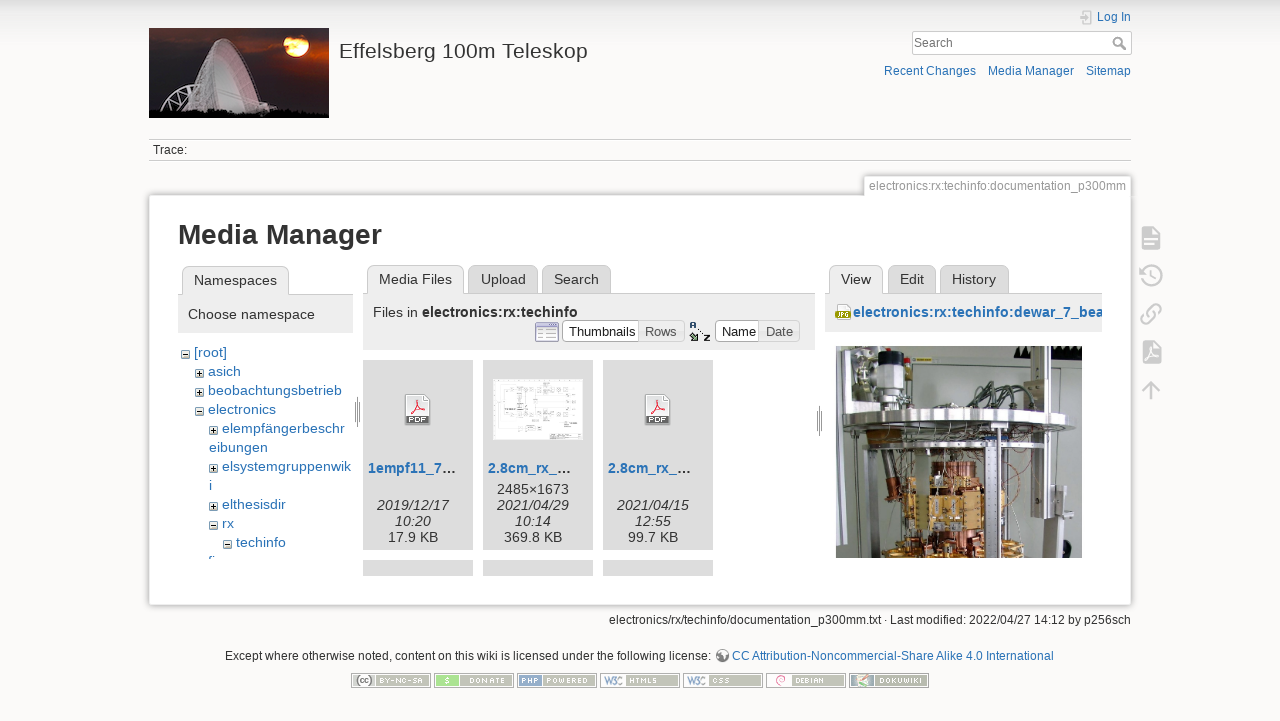

--- FILE ---
content_type: text/html; charset=utf-8
request_url: https://eff100mwiki.mpifr-bonn.mpg.de/doku.php?id=electronics:rx:techinfo:documentation_p300mm&image=electronics%3Arx%3Atechinfo%3Adewar_7_beam.jpg&ns=electronics%3Arx%3Atechinfo&tab_details=view&do=media
body_size: 11837
content:
<!DOCTYPE html>
<html lang="en" dir="ltr" class="no-js">
<head>
    <meta charset="utf-8" />
    <title>electronics:rx:techinfo:documentation_p300mm [Effelsberg 100m Teleskop]</title>
    <script>(function(H){H.className=H.className.replace(/\bno-js\b/,'js')})(document.documentElement)</script>
    <meta name="generator" content="DokuWiki"/>
<meta name="theme-color" content="#008800"/>
<meta name="robots" content="noindex,nofollow"/>
<link rel="search" type="application/opensearchdescription+xml" href="/lib/exe/opensearch.php" title="Effelsberg 100m Teleskop"/>
<link rel="start" href="/"/>
<link rel="contents" href="/doku.php?id=electronics:rx:techinfo:documentation_p300mm&amp;do=index" title="Sitemap"/>
<link rel="manifest" href="/lib/exe/manifest.php"/>
<link rel="alternate" type="application/rss+xml" title="Recent Changes" href="/feed.php"/>
<link rel="alternate" type="application/rss+xml" title="Current namespace" href="/feed.php?mode=list&amp;ns=electronics:rx:techinfo"/>
<link rel="alternate" type="text/html" title="Plain HTML" href="/doku.php?do=export_xhtml&amp;id=electronics:rx:techinfo:documentation_p300mm"/>
<link rel="alternate" type="text/plain" title="Wiki Markup" href="/doku.php?do=export_raw&amp;id=electronics:rx:techinfo:documentation_p300mm"/>
<link rel="stylesheet" type="text/css" href="/lib/exe/css.php?t=dokuwiki&amp;tseed=ce2a97f01dcbd7bd7532f24049966e33"/>
<!--[if gte IE 9]><!-->
<script type="text/javascript">/*<![CDATA[*/var NS='electronics:rx:techinfo';var JSINFO = {"plugins":{"tablelayout":{"features_active_by_default":0}},"id":"electronics:rx:techinfo:documentation_p300mm","namespace":"electronics:rx:techinfo","ACT":"media","useHeadingNavigation":0,"useHeadingContent":0};
/*!]]>*/</script>
<script type="text/javascript" charset="utf-8" src="/lib/exe/jquery.php?tseed=23f888679b4f1dc26eef34902aca964f"></script>
<script type="text/javascript" charset="utf-8" src="/lib/exe/js.php?t=dokuwiki&amp;tseed=ce2a97f01dcbd7bd7532f24049966e33"></script>
<script type="text/x-mathjax-config">/*<![CDATA[*/MathJax.Hub.Config({
    tex2jax: {
        inlineMath: [ ["$","$"], ["\\(","\\)"] ],
        displayMath: [ ["$$","$$"], ["\\[","\\]"] ],
        processEscapes: true
    }
});
/*!]]>*/</script>
<script type="text/javascript" charset="utf-8" src="https://cdnjs.cloudflare.com/ajax/libs/mathjax/2.7.4/MathJax.js?config=TeX-AMS_CHTML.js"></script>
<!--<![endif]-->
    <meta name="viewport" content="width=device-width,initial-scale=1" />
    <link rel="shortcut icon" href="/lib/tpl/dokuwiki/images/favicon.ico" />
<link rel="apple-touch-icon" href="/lib/tpl/dokuwiki/images/apple-touch-icon.png" />
    </head>

<body>
    <div id="dokuwiki__site"><div id="dokuwiki__top" class="site dokuwiki mode_media tpl_dokuwiki     hasSidebar">

        
<!-- ********** HEADER ********** -->
<div id="dokuwiki__header"><div class="pad group">

    
    <div class="headings group">
        <ul class="a11y skip">
            <li><a href="#dokuwiki__content">skip to content</a></li>
        </ul>

        <h1><a href="/doku.php?id=start"  accesskey="h" title="[H]"><img src="/lib/exe/fetch.php?media=logo.png" width="180" height="90" alt="" /> <span>Effelsberg 100m Teleskop</span></a></h1>
            </div>

    <div class="tools group">
        <!-- USER TOOLS -->
                    <div id="dokuwiki__usertools">
                <h3 class="a11y">User Tools</h3>
                <ul>
                    <li class="action login"><a href="/doku.php?id=electronics:rx:techinfo:documentation_p300mm&amp;do=login&amp;sectok=" title="Log In" rel="nofollow"><span>Log In</span><svg xmlns="http://www.w3.org/2000/svg" width="24" height="24" viewBox="0 0 24 24"><path d="M10 17.25V14H3v-4h7V6.75L15.25 12 10 17.25M8 2h9a2 2 0 0 1 2 2v16a2 2 0 0 1-2 2H8a2 2 0 0 1-2-2v-4h2v4h9V4H8v4H6V4a2 2 0 0 1 2-2z"/></svg></a></li>                </ul>
            </div>
        
        <!-- SITE TOOLS -->
        <div id="dokuwiki__sitetools">
            <h3 class="a11y">Site Tools</h3>
            <form action="/doku.php?id=start" method="get" role="search" class="search doku_form" id="dw__search" accept-charset="utf-8"><input type="hidden" name="do" value="search" /><input type="hidden" name="id" value="electronics:rx:techinfo:documentation_p300mm" /><div class="no"><input name="q" type="text" class="edit" title="[F]" accesskey="f" placeholder="Search" autocomplete="on" id="qsearch__in" value="" /><button value="1" type="submit" title="Search">Search</button><div id="qsearch__out" class="ajax_qsearch JSpopup"></div></div></form>            <div class="mobileTools">
                <form action="/doku.php" method="get" accept-charset="utf-8"><div class="no"><input type="hidden" name="id" value="electronics:rx:techinfo:documentation_p300mm" /><select name="do" class="edit quickselect" title="Tools"><option value="">Tools</option><optgroup label="Page Tools"><option value="">Show page</option><option value="revisions">Old revisions</option><option value="export_pdf">Export to PDF</option><option value="backlink">Backlinks</option></optgroup><optgroup label="Site Tools"><option value="recent">Recent Changes</option><option value="media">Media Manager</option><option value="index">Sitemap</option></optgroup><optgroup label="User Tools"><option value="login">Log In</option></optgroup></select><button type="submit">&gt;</button></div></form>            </div>
            <ul>
                <li class="action recent"><a href="/doku.php?id=electronics:rx:techinfo:documentation_p300mm&amp;do=recent" title="Recent Changes [r]" rel="nofollow" accesskey="r">Recent Changes</a></li><li class="action media"><a href="/doku.php?id=electronics:rx:techinfo:documentation_p300mm&amp;do=media&amp;ns=electronics%3Arx%3Atechinfo" title="Media Manager" rel="nofollow">Media Manager</a></li><li class="action index"><a href="/doku.php?id=electronics:rx:techinfo:documentation_p300mm&amp;do=index" title="Sitemap [x]" rel="nofollow" accesskey="x">Sitemap</a></li>            </ul>
        </div>

    </div>

    <!-- BREADCRUMBS -->
            <div class="breadcrumbs">
                                        <div class="trace"><span class="bchead">Trace:</span></div>
                    </div>
    


    <hr class="a11y" />
</div></div><!-- /header -->

        <div class="wrapper group">

            
            <!-- ********** CONTENT ********** -->
            <div id="dokuwiki__content"><div class="pad group">
                
                <div class="pageId"><span>electronics:rx:techinfo:documentation_p300mm</span></div>

                <div class="page group">
                                                            <!-- wikipage start -->
                    <div id="mediamanager__page">
<h1>Media Manager</h1>
<div class="panel namespaces">
<h2>Namespaces</h2>
<div class="panelHeader">Choose namespace</div>
<div class="panelContent" id="media__tree">

<ul class="idx">
<li class="media level0 open"><img src="/lib/images/minus.gif" alt="−" /><div class="li"><a href="/doku.php?id=electronics:rx:techinfo:documentation_p300mm&amp;ns=&amp;tab_files=files&amp;do=media&amp;tab_details=view&amp;image=electronics%3Arx%3Atechinfo%3Adewar_7_beam.jpg" class="idx_dir">[root]</a></div>
<ul class="idx">
<li class="media level1 closed"><img src="/lib/images/plus.gif" alt="+" /><div class="li"><a href="/doku.php?id=electronics:rx:techinfo:documentation_p300mm&amp;ns=asich&amp;tab_files=files&amp;do=media&amp;tab_details=view&amp;image=electronics%3Arx%3Atechinfo%3Adewar_7_beam.jpg" class="idx_dir">asich</a></div></li>
<li class="media level1 closed"><img src="/lib/images/plus.gif" alt="+" /><div class="li"><a href="/doku.php?id=electronics:rx:techinfo:documentation_p300mm&amp;ns=beobachtungsbetrieb&amp;tab_files=files&amp;do=media&amp;tab_details=view&amp;image=electronics%3Arx%3Atechinfo%3Adewar_7_beam.jpg" class="idx_dir">beobachtungsbetrieb</a></div></li>
<li class="media level1 open"><img src="/lib/images/minus.gif" alt="−" /><div class="li"><a href="/doku.php?id=electronics:rx:techinfo:documentation_p300mm&amp;ns=electronics&amp;tab_files=files&amp;do=media&amp;tab_details=view&amp;image=electronics%3Arx%3Atechinfo%3Adewar_7_beam.jpg" class="idx_dir">electronics</a></div>
<ul class="idx">
<li class="media level2 closed"><img src="/lib/images/plus.gif" alt="+" /><div class="li"><a href="/doku.php?id=electronics:rx:techinfo:documentation_p300mm&amp;ns=electronics%3Aelempf%C3%A4ngerbeschreibungen&amp;tab_files=files&amp;do=media&amp;tab_details=view&amp;image=electronics%3Arx%3Atechinfo%3Adewar_7_beam.jpg" class="idx_dir">elempfängerbeschreibungen</a></div></li>
<li class="media level2 closed"><img src="/lib/images/plus.gif" alt="+" /><div class="li"><a href="/doku.php?id=electronics:rx:techinfo:documentation_p300mm&amp;ns=electronics%3Aelsystemgruppenwiki&amp;tab_files=files&amp;do=media&amp;tab_details=view&amp;image=electronics%3Arx%3Atechinfo%3Adewar_7_beam.jpg" class="idx_dir">elsystemgruppenwiki</a></div></li>
<li class="media level2 closed"><img src="/lib/images/plus.gif" alt="+" /><div class="li"><a href="/doku.php?id=electronics:rx:techinfo:documentation_p300mm&amp;ns=electronics%3Aelthesisdir&amp;tab_files=files&amp;do=media&amp;tab_details=view&amp;image=electronics%3Arx%3Atechinfo%3Adewar_7_beam.jpg" class="idx_dir">elthesisdir</a></div></li>
<li class="media level2 open"><img src="/lib/images/minus.gif" alt="−" /><div class="li"><a href="/doku.php?id=electronics:rx:techinfo:documentation_p300mm&amp;ns=electronics%3Arx&amp;tab_files=files&amp;do=media&amp;tab_details=view&amp;image=electronics%3Arx%3Atechinfo%3Adewar_7_beam.jpg" class="idx_dir">rx</a></div>
<ul class="idx">
<li class="media level3 open"><img src="/lib/images/minus.gif" alt="−" /><div class="li"><a href="/doku.php?id=electronics:rx:techinfo:documentation_p300mm&amp;ns=electronics%3Arx%3Atechinfo&amp;tab_files=files&amp;do=media&amp;tab_details=view&amp;image=electronics%3Arx%3Atechinfo%3Adewar_7_beam.jpg" class="idx_dir">techinfo</a></div></li>
</ul>
</li>
</ul>
</li>
<li class="media level1 closed"><img src="/lib/images/plus.gif" alt="+" /><div class="li"><a href="/doku.php?id=electronics:rx:techinfo:documentation_p300mm&amp;ns=fix&amp;tab_files=files&amp;do=media&amp;tab_details=view&amp;image=electronics%3Arx%3Atechinfo%3Adewar_7_beam.jpg" class="idx_dir">fix</a></div></li>
<li class="media level1 closed"><img src="/lib/images/plus.gif" alt="+" /><div class="li"><a href="/doku.php?id=electronics:rx:techinfo:documentation_p300mm&amp;ns=general&amp;tab_files=files&amp;do=media&amp;tab_details=view&amp;image=electronics%3Arx%3Atechinfo%3Adewar_7_beam.jpg" class="idx_dir">general</a></div></li>
<li class="media level1 closed"><img src="/lib/images/plus.gif" alt="+" /><div class="li"><a href="/doku.php?id=electronics:rx:techinfo:documentation_p300mm&amp;ns=information_for_astronomers&amp;tab_files=files&amp;do=media&amp;tab_details=view&amp;image=electronics%3Arx%3Atechinfo%3Adewar_7_beam.jpg" class="idx_dir">information_for_astronomers</a></div></li>
<li class="media level1 closed"><img src="/lib/images/plus.gif" alt="+" /><div class="li"><a href="/doku.php?id=electronics:rx:techinfo:documentation_p300mm&amp;ns=operateure&amp;tab_files=files&amp;do=media&amp;tab_details=view&amp;image=electronics%3Arx%3Atechinfo%3Adewar_7_beam.jpg" class="idx_dir">operateure</a></div></li>
<li class="media level1 closed"><img src="/lib/images/plus.gif" alt="+" /><div class="li"><a href="/doku.php?id=electronics:rx:techinfo:documentation_p300mm&amp;ns=organisatorisches&amp;tab_files=files&amp;do=media&amp;tab_details=view&amp;image=electronics%3Arx%3Atechinfo%3Adewar_7_beam.jpg" class="idx_dir">organisatorisches</a></div></li>
<li class="media level1 closed"><img src="/lib/images/plus.gif" alt="+" /><div class="li"><a href="/doku.php?id=electronics:rx:techinfo:documentation_p300mm&amp;ns=playground&amp;tab_files=files&amp;do=media&amp;tab_details=view&amp;image=electronics%3Arx%3Atechinfo%3Adewar_7_beam.jpg" class="idx_dir">playground</a></div></li>
<li class="media level1 closed"><img src="/lib/images/plus.gif" alt="+" /><div class="li"><a href="/doku.php?id=electronics:rx:techinfo:documentation_p300mm&amp;ns=rechner-gruppe&amp;tab_files=files&amp;do=media&amp;tab_details=view&amp;image=electronics%3Arx%3Atechinfo%3Adewar_7_beam.jpg" class="idx_dir">rechner-gruppe</a></div></li>
<li class="media level1 closed"><img src="/lib/images/plus.gif" alt="+" /><div class="li"><a href="/doku.php?id=electronics:rx:techinfo:documentation_p300mm&amp;ns=summerschool&amp;tab_files=files&amp;do=media&amp;tab_details=view&amp;image=electronics%3Arx%3Atechinfo%3Adewar_7_beam.jpg" class="idx_dir">summerschool</a></div></li>
<li class="media level1 closed"><img src="/lib/images/plus.gif" alt="+" /><div class="li"><a href="/doku.php?id=electronics:rx:techinfo:documentation_p300mm&amp;ns=tel_mechanik&amp;tab_files=files&amp;do=media&amp;tab_details=view&amp;image=electronics%3Arx%3Atechinfo%3Adewar_7_beam.jpg" class="idx_dir">tel_mechanik</a></div></li>
<li class="media level1 closed"><img src="/lib/images/plus.gif" alt="+" /><div class="li"><a href="/doku.php?id=electronics:rx:techinfo:documentation_p300mm&amp;ns=wiki&amp;tab_files=files&amp;do=media&amp;tab_details=view&amp;image=electronics%3Arx%3Atechinfo%3Adewar_7_beam.jpg" class="idx_dir">wiki</a></div></li>
</ul></li>
</ul>
</div>
</div>
<div class="panel filelist">
<h2 class="a11y">Media Files</h2>
<ul class="tabs">
<li><strong>Media Files</strong></li>
<li><a href="/doku.php?id=electronics:rx:techinfo:documentation_p300mm&amp;tab_files=upload&amp;do=media&amp;tab_details=view&amp;image=electronics%3Arx%3Atechinfo%3Adewar_7_beam.jpg&amp;ns=electronics%3Arx%3Atechinfo">Upload</a></li>
<li><a href="/doku.php?id=electronics:rx:techinfo:documentation_p300mm&amp;tab_files=search&amp;do=media&amp;tab_details=view&amp;image=electronics%3Arx%3Atechinfo%3Adewar_7_beam.jpg&amp;ns=electronics%3Arx%3Atechinfo">Search</a></li>
</ul>
<div class="panelHeader">
<h3>Files in <strong>electronics:rx:techinfo</strong></h3>
<form class="options" method="get" action="/doku.php?id=electronics:rx:techinfo:documentation_p300mm" accept-charset="utf-8"><div class="no">
<input type="hidden" name="do" value="media" /><input type="hidden" name="tab_details" value="view" /><input type="hidden" name="image" value="electronics:rx:techinfo:dewar_7_beam.jpg" /><input type="hidden" name="ns" value="electronics:rx:techinfo" /><ul>
<li class="listType"><label class="thumbs" for="listType__thumbs"><input type="radio" id="listType__thumbs" name="list_dwmedia" value="thumbs" checked="checked" /> <span>Thumbnails</span></label>
<label class="rows" for="listType__rows"><input type="radio" id="listType__rows" name="list_dwmedia" value="rows" /> <span>Rows</span></label>
</li>
<li class="sortBy"><label class="name" for="sortBy__name"><input type="radio" id="sortBy__name" name="sort_dwmedia" value="name" checked="checked" /> <span>Name</span></label>
<label class="date" for="sortBy__date"><input type="radio" id="sortBy__date" name="sort_dwmedia" value="date" /> <span>Date</span></label>
</li>
<li><button type="submit">Apply</button>
</li>
</ul>
</div></form>
</div>
<div class="panelContent">
<ul class="thumbs"><li><dl title="electronics:rx:techinfo:1empf11_7_ghz_hell.pdf">
<dt><a id="d_:electronics:rx:techinfo:1empf11_7_ghz_hell.pdf" class="image" title="electronics:rx:techinfo:1empf11_7_ghz_hell.pdf" href="/doku.php?id=electronics:rx:techinfo:documentation_p300mm&amp;image=electronics%3Arx%3Atechinfo%3A1empf11_7_ghz_hell.pdf&amp;ns=electronics%3Arx%3Atechinfo&amp;tab_details=view&amp;do=media"><img src="/lib/images/fileicons/32x32/pdf.png" alt="electronics:rx:techinfo:1empf11_7_ghz_hell.pdf" class="icon" /></a></dt>
<dd class="name"><a href="/doku.php?id=electronics:rx:techinfo:documentation_p300mm&amp;image=electronics%3Arx%3Atechinfo%3A1empf11_7_ghz_hell.pdf&amp;ns=electronics%3Arx%3Atechinfo&amp;tab_details=view&amp;do=media" id="h_:electronics:rx:techinfo:1empf11_7_ghz_hell.pdf">1empf11_7_ghz_hell.pdf</a></dd>
<dd class="size">&#160;</dd>
<dd class="date">2019/12/17 10:20</dd>
<dd class="filesize">17.9 KB</dd>
</dl></li>
<li><dl title="electronics:rx:techinfo:2.8cm_rx_bsb_einfach.jpg">
<dt><a id="l_:electronics:rx:techinfo:2.8cm_rx_bsb_einfach.jpg" class="image thumb" href="/doku.php?id=electronics:rx:techinfo:documentation_p300mm&amp;image=electronics%3Arx%3Atechinfo%3A2.8cm_rx_bsb_einfach.jpg&amp;ns=electronics%3Arx%3Atechinfo&amp;tab_details=view&amp;do=media"><img src="/lib/exe/fetch.php?w=90&amp;h=60&amp;t=1619684082&amp;tok=409481&amp;media=electronics:rx:techinfo:2.8cm_rx_bsb_einfach.jpg" alt="electronics:rx:techinfo:2.8cm_rx_bsb_einfach.jpg" /></a></dt>
<dd class="name"><a href="/doku.php?id=electronics:rx:techinfo:documentation_p300mm&amp;image=electronics%3Arx%3Atechinfo%3A2.8cm_rx_bsb_einfach.jpg&amp;ns=electronics%3Arx%3Atechinfo&amp;tab_details=view&amp;do=media" id="h_:electronics:rx:techinfo:2.8cm_rx_bsb_einfach.jpg">2.8cm_rx_bsb_einfach.jpg</a></dd>
<dd class="size">2485&#215;1673</dd>
<dd class="date">2021/04/29 10:14</dd>
<dd class="filesize">369.8 KB</dd>
</dl></li>
<li><dl title="electronics:rx:techinfo:2.8cm_rx_bsb_einfach.pdf">
<dt><a id="d_:electronics:rx:techinfo:2.8cm_rx_bsb_einfach.pdf" class="image" title="electronics:rx:techinfo:2.8cm_rx_bsb_einfach.pdf" href="/doku.php?id=electronics:rx:techinfo:documentation_p300mm&amp;image=electronics%3Arx%3Atechinfo%3A2.8cm_rx_bsb_einfach.pdf&amp;ns=electronics%3Arx%3Atechinfo&amp;tab_details=view&amp;do=media"><img src="/lib/images/fileicons/32x32/pdf.png" alt="electronics:rx:techinfo:2.8cm_rx_bsb_einfach.pdf" class="icon" /></a></dt>
<dd class="name"><a href="/doku.php?id=electronics:rx:techinfo:documentation_p300mm&amp;image=electronics%3Arx%3Atechinfo%3A2.8cm_rx_bsb_einfach.pdf&amp;ns=electronics%3Arx%3Atechinfo&amp;tab_details=view&amp;do=media" id="h_:electronics:rx:techinfo:2.8cm_rx_bsb_einfach.pdf">2.8cm_rx_bsb_einfach.pdf</a></dd>
<dd class="size">&#160;</dd>
<dd class="date">2021/04/15 12:55</dd>
<dd class="filesize">99.7 KB</dd>
</dl></li>
<li><dl title="electronics:rx:techinfo:3mm_block_diagram_second_version.pdf">
<dt><a id="d_:electronics:rx:techinfo:3mm_block_diagram_second_version.pdf" class="image" title="electronics:rx:techinfo:3mm_block_diagram_second_version.pdf" href="/doku.php?id=electronics:rx:techinfo:documentation_p300mm&amp;image=electronics%3Arx%3Atechinfo%3A3mm_block_diagram_second_version.pdf&amp;ns=electronics%3Arx%3Atechinfo&amp;tab_details=view&amp;do=media"><img src="/lib/images/fileicons/32x32/pdf.png" alt="electronics:rx:techinfo:3mm_block_diagram_second_version.pdf" class="icon" /></a></dt>
<dd class="name"><a href="/doku.php?id=electronics:rx:techinfo:documentation_p300mm&amp;image=electronics%3Arx%3Atechinfo%3A3mm_block_diagram_second_version.pdf&amp;ns=electronics%3Arx%3Atechinfo&amp;tab_details=view&amp;do=media" id="h_:electronics:rx:techinfo:3mm_block_diagram_second_version.pdf">3mm_block_diagram_second_version.pdf</a></dd>
<dd class="size">&#160;</dd>
<dd class="date">2019/12/13 11:33</dd>
<dd class="filesize">136 KB</dd>
</dl></li>
<li><dl title="electronics:rx:techinfo:3mm_blockdiagramm_2018.pdf">
<dt><a id="d_:electronics:rx:techinfo:3mm_blockdiagramm_2018.pdf" class="image" title="electronics:rx:techinfo:3mm_blockdiagramm_2018.pdf" href="/doku.php?id=electronics:rx:techinfo:documentation_p300mm&amp;image=electronics%3Arx%3Atechinfo%3A3mm_blockdiagramm_2018.pdf&amp;ns=electronics%3Arx%3Atechinfo&amp;tab_details=view&amp;do=media"><img src="/lib/images/fileicons/32x32/pdf.png" alt="electronics:rx:techinfo:3mm_blockdiagramm_2018.pdf" class="icon" /></a></dt>
<dd class="name"><a href="/doku.php?id=electronics:rx:techinfo:documentation_p300mm&amp;image=electronics%3Arx%3Atechinfo%3A3mm_blockdiagramm_2018.pdf&amp;ns=electronics%3Arx%3Atechinfo&amp;tab_details=view&amp;do=media" id="h_:electronics:rx:techinfo:3mm_blockdiagramm_2018.pdf">3mm_blockdiagramm_2018.pdf</a></dd>
<dd class="size">&#160;</dd>
<dd class="date">2021/03/26 11:37</dd>
<dd class="filesize">321 KB</dd>
</dl></li>
<li><dl title="electronics:rx:techinfo:3mm_blockdiagramm_2021.pdf">
<dt><a id="d_:electronics:rx:techinfo:3mm_blockdiagramm_2021.pdf" class="image" title="electronics:rx:techinfo:3mm_blockdiagramm_2021.pdf" href="/doku.php?id=electronics:rx:techinfo:documentation_p300mm&amp;image=electronics%3Arx%3Atechinfo%3A3mm_blockdiagramm_2021.pdf&amp;ns=electronics%3Arx%3Atechinfo&amp;tab_details=view&amp;do=media"><img src="/lib/images/fileicons/32x32/pdf.png" alt="electronics:rx:techinfo:3mm_blockdiagramm_2021.pdf" class="icon" /></a></dt>
<dd class="name"><a href="/doku.php?id=electronics:rx:techinfo:documentation_p300mm&amp;image=electronics%3Arx%3Atechinfo%3A3mm_blockdiagramm_2021.pdf&amp;ns=electronics%3Arx%3Atechinfo&amp;tab_details=view&amp;do=media" id="h_:electronics:rx:techinfo:3mm_blockdiagramm_2021.pdf">3mm_blockdiagramm_2021.pdf</a></dd>
<dd class="size">&#160;</dd>
<dd class="date">2021/09/21 11:04</dd>
<dd class="filesize">148.6 KB</dd>
</dl></li>
<li><dl title="electronics:rx:techinfo:3mm_receiver_hsm_valon.pdf">
<dt><a id="d_:electronics:rx:techinfo:3mm_receiver_hsm_valon.pdf" class="image" title="electronics:rx:techinfo:3mm_receiver_hsm_valon.pdf" href="/doku.php?id=electronics:rx:techinfo:documentation_p300mm&amp;image=electronics%3Arx%3Atechinfo%3A3mm_receiver_hsm_valon.pdf&amp;ns=electronics%3Arx%3Atechinfo&amp;tab_details=view&amp;do=media"><img src="/lib/images/fileicons/32x32/pdf.png" alt="electronics:rx:techinfo:3mm_receiver_hsm_valon.pdf" class="icon" /></a></dt>
<dd class="name"><a href="/doku.php?id=electronics:rx:techinfo:documentation_p300mm&amp;image=electronics%3Arx%3Atechinfo%3A3mm_receiver_hsm_valon.pdf&amp;ns=electronics%3Arx%3Atechinfo&amp;tab_details=view&amp;do=media" id="h_:electronics:rx:techinfo:3mm_receiver_hsm_valon.pdf">3mm_receiver_hsm_valon.pdf</a></dd>
<dd class="size">&#160;</dd>
<dd class="date">2022/09/30 08:44</dd>
<dd class="filesize">621.8 KB</dd>
</dl></li>
<li><dl title="electronics:rx:techinfo:3mm_receiver_modified.pdf">
<dt><a id="d_:electronics:rx:techinfo:3mm_receiver_modified.pdf" class="image" title="electronics:rx:techinfo:3mm_receiver_modified.pdf" href="/doku.php?id=electronics:rx:techinfo:documentation_p300mm&amp;image=electronics%3Arx%3Atechinfo%3A3mm_receiver_modified.pdf&amp;ns=electronics%3Arx%3Atechinfo&amp;tab_details=view&amp;do=media"><img src="/lib/images/fileicons/32x32/pdf.png" alt="electronics:rx:techinfo:3mm_receiver_modified.pdf" class="icon" /></a></dt>
<dd class="name"><a href="/doku.php?id=electronics:rx:techinfo:documentation_p300mm&amp;image=electronics%3Arx%3Atechinfo%3A3mm_receiver_modified.pdf&amp;ns=electronics%3Arx%3Atechinfo&amp;tab_details=view&amp;do=media" id="h_:electronics:rx:techinfo:3mm_receiver_modified.pdf">3mm_receiver_modified.pdf</a></dd>
<dd class="size">&#160;</dd>
<dd class="date">2019/12/13 11:33</dd>
<dd class="filesize">388.1 KB</dd>
</dl></li>
<li><dl title="electronics:rx:techinfo:3mm_receiver_modified_withholzworth.pdf">
<dt><a id="d_:electronics:rx:techinfo:3mm_receiver_modified_withholzworth.pdf" class="image" title="electronics:rx:techinfo:3mm_receiver_modified_withholzworth.pdf" href="/doku.php?id=electronics:rx:techinfo:documentation_p300mm&amp;image=electronics%3Arx%3Atechinfo%3A3mm_receiver_modified_withholzworth.pdf&amp;ns=electronics%3Arx%3Atechinfo&amp;tab_details=view&amp;do=media"><img src="/lib/images/fileicons/32x32/pdf.png" alt="electronics:rx:techinfo:3mm_receiver_modified_withholzworth.pdf" class="icon" /></a></dt>
<dd class="name"><a href="/doku.php?id=electronics:rx:techinfo:documentation_p300mm&amp;image=electronics%3Arx%3Atechinfo%3A3mm_receiver_modified_withholzworth.pdf&amp;ns=electronics%3Arx%3Atechinfo&amp;tab_details=view&amp;do=media" id="h_:electronics:rx:techinfo:3mm_receiver_modified_withholzworth.pdf">3mm_receiver_modified_withholzworth.pdf</a></dd>
<dd class="size">&#160;</dd>
<dd class="date">2021/03/26 10:40</dd>
<dd class="filesize">539.5 KB</dd>
</dl></li>
<li><dl title="electronics:rx:techinfo:3mm_recnoisetemp.gif">
<dt><a id="l_:electronics:rx:techinfo:3mm_recnoisetemp.gif" class="image thumb" href="/doku.php?id=electronics:rx:techinfo:documentation_p300mm&amp;image=electronics%3Arx%3Atechinfo%3A3mm_recnoisetemp.gif&amp;ns=electronics%3Arx%3Atechinfo&amp;tab_details=view&amp;do=media"><img src="/lib/exe/fetch.php?w=89&amp;h=55&amp;t=1576233214&amp;tok=1c5f19&amp;media=electronics:rx:techinfo:3mm_recnoisetemp.gif" alt="electronics:rx:techinfo:3mm_recnoisetemp.gif" /></a></dt>
<dd class="name"><a href="/doku.php?id=electronics:rx:techinfo:documentation_p300mm&amp;image=electronics%3Arx%3Atechinfo%3A3mm_recnoisetemp.gif&amp;ns=electronics%3Arx%3Atechinfo&amp;tab_details=view&amp;do=media" id="h_:electronics:rx:techinfo:3mm_recnoisetemp.gif">3mm_recnoisetemp.gif</a></dd>
<dd class="size">624&#215;383</dd>
<dd class="date">2019/12/13 11:33</dd>
<dd class="filesize">20.9 KB</dd>
</dl></li>
<li><dl title="electronics:rx:techinfo:6cm_blockdiagram.pdf">
<dt><a id="d_:electronics:rx:techinfo:6cm_blockdiagram.pdf" class="image" title="electronics:rx:techinfo:6cm_blockdiagram.pdf" href="/doku.php?id=electronics:rx:techinfo:documentation_p300mm&amp;image=electronics%3Arx%3Atechinfo%3A6cm_blockdiagram.pdf&amp;ns=electronics%3Arx%3Atechinfo&amp;tab_details=view&amp;do=media"><img src="/lib/images/fileicons/32x32/pdf.png" alt="electronics:rx:techinfo:6cm_blockdiagram.pdf" class="icon" /></a></dt>
<dd class="name"><a href="/doku.php?id=electronics:rx:techinfo:documentation_p300mm&amp;image=electronics%3Arx%3Atechinfo%3A6cm_blockdiagram.pdf&amp;ns=electronics%3Arx%3Atechinfo&amp;tab_details=view&amp;do=media" id="h_:electronics:rx:techinfo:6cm_blockdiagram.pdf">6cm_blockdiagram.pdf</a></dd>
<dd class="size">&#160;</dd>
<dd class="date">2019/12/13 11:33</dd>
<dd class="filesize">463.6 KB</dd>
</dl></li>
<li><dl title="electronics:rx:techinfo:9mm_7beam_rf_channels.jpg">
<dt><a id="l_:electronics:rx:techinfo:9mm_7beam_rf_channels.jpg" class="image thumb" href="/doku.php?id=electronics:rx:techinfo:documentation_p300mm&amp;image=electronics%3Arx%3Atechinfo%3A9mm_7beam_rf_channels.jpg&amp;ns=electronics%3Arx%3Atechinfo&amp;tab_details=view&amp;do=media"><img src="/lib/exe/fetch.php?w=90&amp;h=80&amp;t=1576233215&amp;tok=e2c4d9&amp;media=electronics:rx:techinfo:9mm_7beam_rf_channels.jpg" alt="electronics:rx:techinfo:9mm_7beam_rf_channels.jpg" /></a></dt>
<dd class="name"><a href="/doku.php?id=electronics:rx:techinfo:documentation_p300mm&amp;image=electronics%3Arx%3Atechinfo%3A9mm_7beam_rf_channels.jpg&amp;ns=electronics%3Arx%3Atechinfo&amp;tab_details=view&amp;do=media" id="h_:electronics:rx:techinfo:9mm_7beam_rf_channels.jpg">9mm_7beam_rf_channels.jpg</a></dd>
<dd class="size">905&#215;812</dd>
<dd class="date">2019/12/13 11:33</dd>
<dd class="filesize">76 KB</dd>
</dl></li>
<li><dl title="electronics:rx:techinfo:22mm_receiver.pdf">
<dt><a id="d_:electronics:rx:techinfo:22mm_receiver.pdf" class="image" title="electronics:rx:techinfo:22mm_receiver.pdf" href="/doku.php?id=electronics:rx:techinfo:documentation_p300mm&amp;image=electronics%3Arx%3Atechinfo%3A22mm_receiver.pdf&amp;ns=electronics%3Arx%3Atechinfo&amp;tab_details=view&amp;do=media"><img src="/lib/images/fileicons/32x32/pdf.png" alt="electronics:rx:techinfo:22mm_receiver.pdf" class="icon" /></a></dt>
<dd class="name"><a href="/doku.php?id=electronics:rx:techinfo:documentation_p300mm&amp;image=electronics%3Arx%3Atechinfo%3A22mm_receiver.pdf&amp;ns=electronics%3Arx%3Atechinfo&amp;tab_details=view&amp;do=media" id="h_:electronics:rx:techinfo:22mm_receiver.pdf">22mm_receiver.pdf</a></dd>
<dd class="size">&#160;</dd>
<dd class="date">2019/12/13 11:33</dd>
<dd class="filesize">272.9 KB</dd>
</dl></li>
<li><dl title="electronics:rx:techinfo:36mm_rx_einfach.jpg">
<dt><a id="l_:electronics:rx:techinfo:36mm_rx_einfach.jpg" class="image thumb" href="/doku.php?id=electronics:rx:techinfo:documentation_p300mm&amp;image=electronics%3Arx%3Atechinfo%3A36mm_rx_einfach.jpg&amp;ns=electronics%3Arx%3Atechinfo&amp;tab_details=view&amp;do=media"><img src="/lib/exe/fetch.php?w=90&amp;h=63&amp;t=1576233214&amp;tok=b7e6c3&amp;media=electronics:rx:techinfo:36mm_rx_einfach.jpg" alt="electronics:rx:techinfo:36mm_rx_einfach.jpg" /></a></dt>
<dd class="name"><a href="/doku.php?id=electronics:rx:techinfo:documentation_p300mm&amp;image=electronics%3Arx%3Atechinfo%3A36mm_rx_einfach.jpg&amp;ns=electronics%3Arx%3Atechinfo&amp;tab_details=view&amp;do=media" id="h_:electronics:rx:techinfo:36mm_rx_einfach.jpg">36mm_rx_einfach.jpg</a></dd>
<dd class="size">2480&#215;1754</dd>
<dd class="date">2019/12/13 11:33</dd>
<dd class="filesize">369.7 KB</dd>
</dl></li>
<li><dl title="electronics:rx:techinfo:36mm_rx_einfach.pdf">
<dt><a id="d_:electronics:rx:techinfo:36mm_rx_einfach.pdf" class="image" title="electronics:rx:techinfo:36mm_rx_einfach.pdf" href="/doku.php?id=electronics:rx:techinfo:documentation_p300mm&amp;image=electronics%3Arx%3Atechinfo%3A36mm_rx_einfach.pdf&amp;ns=electronics%3Arx%3Atechinfo&amp;tab_details=view&amp;do=media"><img src="/lib/images/fileicons/32x32/pdf.png" alt="electronics:rx:techinfo:36mm_rx_einfach.pdf" class="icon" /></a></dt>
<dd class="name"><a href="/doku.php?id=electronics:rx:techinfo:documentation_p300mm&amp;image=electronics%3Arx%3Atechinfo%3A36mm_rx_einfach.pdf&amp;ns=electronics%3Arx%3Atechinfo&amp;tab_details=view&amp;do=media" id="h_:electronics:rx:techinfo:36mm_rx_einfach.pdf">36mm_rx_einfach.pdf</a></dd>
<dd class="size">&#160;</dd>
<dd class="date">2019/12/13 11:33</dd>
<dd class="filesize">86.3 KB</dd>
</dl></li>
<li><dl title="electronics:rx:techinfo:anntena_7_beam.jpg">
<dt><a id="l_:electronics:rx:techinfo:anntena_7_beam.jpg" class="image thumb" href="/doku.php?id=electronics:rx:techinfo:documentation_p300mm&amp;image=electronics%3Arx%3Atechinfo%3Aanntena_7_beam.jpg&amp;ns=electronics%3Arx%3Atechinfo&amp;tab_details=view&amp;do=media"><img src="/lib/exe/fetch.php?w=90&amp;h=55&amp;t=1576233213&amp;tok=d66e92&amp;media=electronics:rx:techinfo:anntena_7_beam.jpg" alt="electronics:rx:techinfo:anntena_7_beam.jpg" /></a></dt>
<dd class="name"><a href="/doku.php?id=electronics:rx:techinfo:documentation_p300mm&amp;image=electronics%3Arx%3Atechinfo%3Aanntena_7_beam.jpg&amp;ns=electronics%3Arx%3Atechinfo&amp;tab_details=view&amp;do=media" id="h_:electronics:rx:techinfo:anntena_7_beam.jpg">anntena_7_beam.jpg</a></dd>
<dd class="size">510&#215;316</dd>
<dd class="date">2019/12/13 11:33</dd>
<dd class="filesize">64.8 KB</dd>
</dl></li>
<li><dl title="electronics:rx:techinfo:blocksch_7_beam.jpg">
<dt><a id="l_:electronics:rx:techinfo:blocksch_7_beam.jpg" class="image thumb" href="/doku.php?id=electronics:rx:techinfo:documentation_p300mm&amp;image=electronics%3Arx%3Atechinfo%3Ablocksch_7_beam.jpg&amp;ns=electronics%3Arx%3Atechinfo&amp;tab_details=view&amp;do=media"><img src="/lib/exe/fetch.php?w=90&amp;h=61&amp;t=1576233213&amp;tok=b6400e&amp;media=electronics:rx:techinfo:blocksch_7_beam.jpg" alt="electronics:rx:techinfo:blocksch_7_beam.jpg" /></a></dt>
<dd class="name"><a href="/doku.php?id=electronics:rx:techinfo:documentation_p300mm&amp;image=electronics%3Arx%3Atechinfo%3Ablocksch_7_beam.jpg&amp;ns=electronics%3Arx%3Atechinfo&amp;tab_details=view&amp;do=media" id="h_:electronics:rx:techinfo:blocksch_7_beam.jpg">blocksch_7_beam.jpg</a></dd>
<dd class="size">968&#215;664</dd>
<dd class="date">2019/12/13 11:33</dd>
<dd class="filesize">99.8 KB</dd>
</dl></li>
<li><dl title="electronics:rx:techinfo:blockschaltbild_6cmrx_sfk_neu.jpg">
<dt><a id="l_:electronics:rx:techinfo:blockschaltbild_6cmrx_sfk_neu.jpg" class="image thumb" href="/doku.php?id=electronics:rx:techinfo:documentation_p300mm&amp;image=electronics%3Arx%3Atechinfo%3Ablockschaltbild_6cmrx_sfk_neu.jpg&amp;ns=electronics%3Arx%3Atechinfo&amp;tab_details=view&amp;do=media"><img src="/lib/exe/fetch.php?w=90&amp;h=42&amp;t=1576233214&amp;tok=decf19&amp;media=electronics:rx:techinfo:blockschaltbild_6cmrx_sfk_neu.jpg" alt="electronics:rx:techinfo:blockschaltbild_6cmrx_sfk_neu.jpg" /></a></dt>
<dd class="name"><a href="/doku.php?id=electronics:rx:techinfo:documentation_p300mm&amp;image=electronics%3Arx%3Atechinfo%3Ablockschaltbild_6cmrx_sfk_neu.jpg&amp;ns=electronics%3Arx%3Atechinfo&amp;tab_details=view&amp;do=media" id="h_:electronics:rx:techinfo:blockschaltbild_6cmrx_sfk_neu.jpg">blockschaltbild_6cmrx_sfk_neu.jpg</a></dd>
<dd class="size">1892&#215;887</dd>
<dd class="date">2019/12/13 11:33</dd>
<dd class="filesize">130.9 KB</dd>
</dl></li>
<li><dl title="electronics:rx:techinfo:blockschaltbild_6cmrx_sfk_neu.pdf">
<dt><a id="d_:electronics:rx:techinfo:blockschaltbild_6cmrx_sfk_neu.pdf" class="image" title="electronics:rx:techinfo:blockschaltbild_6cmrx_sfk_neu.pdf" href="/doku.php?id=electronics:rx:techinfo:documentation_p300mm&amp;image=electronics%3Arx%3Atechinfo%3Ablockschaltbild_6cmrx_sfk_neu.pdf&amp;ns=electronics%3Arx%3Atechinfo&amp;tab_details=view&amp;do=media"><img src="/lib/images/fileicons/32x32/pdf.png" alt="electronics:rx:techinfo:blockschaltbild_6cmrx_sfk_neu.pdf" class="icon" /></a></dt>
<dd class="name"><a href="/doku.php?id=electronics:rx:techinfo:documentation_p300mm&amp;image=electronics%3Arx%3Atechinfo%3Ablockschaltbild_6cmrx_sfk_neu.pdf&amp;ns=electronics%3Arx%3Atechinfo&amp;tab_details=view&amp;do=media" id="h_:electronics:rx:techinfo:blockschaltbild_6cmrx_sfk_neu.pdf">blockschaltbild_6cmrx_sfk_neu.pdf</a></dd>
<dd class="size">&#160;</dd>
<dd class="date">2019/12/13 11:33</dd>
<dd class="filesize">17.5 KB</dd>
</dl></li>
<li><dl title="electronics:rx:techinfo:bsb.jpg">
<dt><a id="l_:electronics:rx:techinfo:bsb.jpg" class="image thumb" href="/doku.php?id=electronics:rx:techinfo:documentation_p300mm&amp;image=electronics%3Arx%3Atechinfo%3Absb.jpg&amp;ns=electronics%3Arx%3Atechinfo&amp;tab_details=view&amp;do=media"><img src="/lib/exe/fetch.php?w=90&amp;h=52&amp;t=1576575419&amp;tok=e30d98&amp;media=electronics:rx:techinfo:bsb.jpg" alt="electronics:rx:techinfo:bsb.jpg" /></a></dt>
<dd class="name"><a href="/doku.php?id=electronics:rx:techinfo:documentation_p300mm&amp;image=electronics%3Arx%3Atechinfo%3Absb.jpg&amp;ns=electronics%3Arx%3Atechinfo&amp;tab_details=view&amp;do=media" id="h_:electronics:rx:techinfo:bsb.jpg">bsb.jpg</a></dd>
<dd class="size">768&#215;444</dd>
<dd class="date">2019/12/17 10:36</dd>
<dd class="filesize">46.7 KB</dd>
</dl></li>
<li><dl title="electronics:rx:techinfo:bsb_1cm_pm1.jpg">
<dt><a id="l_:electronics:rx:techinfo:bsb_1cm_pm1.jpg" class="image thumb" href="/doku.php?id=electronics:rx:techinfo:documentation_p300mm&amp;image=electronics%3Arx%3Atechinfo%3Absb_1cm_pm1.jpg&amp;ns=electronics%3Arx%3Atechinfo&amp;tab_details=view&amp;do=media"><img src="/lib/exe/fetch.php?w=90&amp;h=37&amp;t=1616742670&amp;tok=0e98a0&amp;media=electronics:rx:techinfo:bsb_1cm_pm1.jpg" alt="electronics:rx:techinfo:bsb_1cm_pm1.jpg" /></a></dt>
<dd class="name"><a href="/doku.php?id=electronics:rx:techinfo:documentation_p300mm&amp;image=electronics%3Arx%3Atechinfo%3Absb_1cm_pm1.jpg&amp;ns=electronics%3Arx%3Atechinfo&amp;tab_details=view&amp;do=media" id="h_:electronics:rx:techinfo:bsb_1cm_pm1.jpg">bsb_1cm_pm1.jpg</a></dd>
<dd class="size">1774&#215;735</dd>
<dd class="date">2021/03/26 08:11</dd>
<dd class="filesize">152 KB</dd>
</dl></li>
<li><dl title="electronics:rx:techinfo:bsb_geradeaus-rx_50cm_20201211.jpg">
<dt><a id="l_:electronics:rx:techinfo:bsb_geradeaus-rx_50cm_20201211.jpg" class="image thumb" href="/doku.php?id=electronics:rx:techinfo:documentation_p300mm&amp;image=electronics%3Arx%3Atechinfo%3Absb_geradeaus-rx_50cm_20201211.jpg&amp;ns=electronics%3Arx%3Atechinfo&amp;tab_details=view&amp;do=media"><img src="/lib/exe/fetch.php?w=90&amp;h=55&amp;t=1608038479&amp;tok=836ef5&amp;media=electronics:rx:techinfo:bsb_geradeaus-rx_50cm_20201211.jpg" alt="electronics:rx:techinfo:bsb_geradeaus-rx_50cm_20201211.jpg" /></a></dt>
<dd class="name"><a href="/doku.php?id=electronics:rx:techinfo:documentation_p300mm&amp;image=electronics%3Arx%3Atechinfo%3Absb_geradeaus-rx_50cm_20201211.jpg&amp;ns=electronics%3Arx%3Atechinfo&amp;tab_details=view&amp;do=media" id="h_:electronics:rx:techinfo:bsb_geradeaus-rx_50cm_20201211.jpg">bsb_geradeaus-rx_50cm_20201211.jpg</a></dd>
<dd class="size">3514&#215;2172</dd>
<dd class="date">2020/12/15 14:21</dd>
<dd class="filesize">635.2 KB</dd>
</dl></li>
<li><dl title="electronics:rx:techinfo:bsb_geradeaus-rx_50cm_20201211.pdf">
<dt><a id="d_:electronics:rx:techinfo:bsb_geradeaus-rx_50cm_20201211.pdf" class="image" title="electronics:rx:techinfo:bsb_geradeaus-rx_50cm_20201211.pdf" href="/doku.php?id=electronics:rx:techinfo:documentation_p300mm&amp;image=electronics%3Arx%3Atechinfo%3Absb_geradeaus-rx_50cm_20201211.pdf&amp;ns=electronics%3Arx%3Atechinfo&amp;tab_details=view&amp;do=media"><img src="/lib/images/fileicons/32x32/pdf.png" alt="electronics:rx:techinfo:bsb_geradeaus-rx_50cm_20201211.pdf" class="icon" /></a></dt>
<dd class="name"><a href="/doku.php?id=electronics:rx:techinfo:documentation_p300mm&amp;image=electronics%3Arx%3Atechinfo%3Absb_geradeaus-rx_50cm_20201211.pdf&amp;ns=electronics%3Arx%3Atechinfo&amp;tab_details=view&amp;do=media" id="h_:electronics:rx:techinfo:bsb_geradeaus-rx_50cm_20201211.pdf">bsb_geradeaus-rx_50cm_20201211.pdf</a></dd>
<dd class="size">&#160;</dd>
<dd class="date">2020/12/15 14:18</dd>
<dd class="filesize">197.1 KB</dd>
</dl></li>
<li><dl title="electronics:rx:techinfo:bsb_geradeaus-rx_75cm_20210104.jpg">
<dt><a id="l_:electronics:rx:techinfo:bsb_geradeaus-rx_75cm_20210104.jpg" class="image thumb" href="/doku.php?id=electronics:rx:techinfo:documentation_p300mm&amp;image=electronics%3Arx%3Atechinfo%3Absb_geradeaus-rx_75cm_20210104.jpg&amp;ns=electronics%3Arx%3Atechinfo&amp;tab_details=view&amp;do=media"><img src="/lib/exe/fetch.php?w=90&amp;h=39&amp;t=1636643572&amp;tok=27e0e4&amp;media=electronics:rx:techinfo:bsb_geradeaus-rx_75cm_20210104.jpg" alt="electronics:rx:techinfo:bsb_geradeaus-rx_75cm_20210104.jpg" /></a></dt>
<dd class="name"><a href="/doku.php?id=electronics:rx:techinfo:documentation_p300mm&amp;image=electronics%3Arx%3Atechinfo%3Absb_geradeaus-rx_75cm_20210104.jpg&amp;ns=electronics%3Arx%3Atechinfo&amp;tab_details=view&amp;do=media" id="h_:electronics:rx:techinfo:bsb_geradeaus-rx_75cm_20210104.jpg">bsb_geradeaus-rx_75cm_20210104.jpg</a></dd>
<dd class="size">2359&#215;1032</dd>
<dd class="date">2021/11/11 16:12</dd>
<dd class="filesize">202.3 KB</dd>
</dl></li>
<li><dl title="electronics:rx:techinfo:bsb_holo.jpg">
<dt><a id="l_:electronics:rx:techinfo:bsb_holo.jpg" class="image thumb" href="/doku.php?id=electronics:rx:techinfo:documentation_p300mm&amp;image=electronics%3Arx%3Atechinfo%3Absb_holo.jpg&amp;ns=electronics%3Arx%3Atechinfo&amp;tab_details=view&amp;do=media"><img src="/lib/exe/fetch.php?w=90&amp;h=50&amp;t=1576574232&amp;tok=af95e0&amp;media=electronics:rx:techinfo:bsb_holo.jpg" alt="electronics:rx:techinfo:bsb_holo.jpg" /></a></dt>
<dd class="name"><a href="/doku.php?id=electronics:rx:techinfo:documentation_p300mm&amp;image=electronics%3Arx%3Atechinfo%3Absb_holo.jpg&amp;ns=electronics%3Arx%3Atechinfo&amp;tab_details=view&amp;do=media" id="h_:electronics:rx:techinfo:bsb_holo.jpg">bsb_holo.jpg</a></dd>
<dd class="size">1239&#215;697</dd>
<dd class="date">2019/12/17 10:17</dd>
<dd class="filesize">116 KB</dd>
</dl></li>
<li><dl title="electronics:rx:techinfo:bsb_hsm_p3mm_pm1.jpg">
<dt><a id="l_:electronics:rx:techinfo:bsb_hsm_p3mm_pm1.jpg" class="image thumb" href="/doku.php?id=electronics:rx:techinfo:documentation_p300mm&amp;image=electronics%3Arx%3Atechinfo%3Absb_hsm_p3mm_pm1.jpg&amp;ns=electronics%3Arx%3Atechinfo&amp;tab_details=view&amp;do=media"><img src="/lib/exe/fetch.php?w=90&amp;h=53&amp;t=1616742398&amp;tok=b6acaa&amp;media=electronics:rx:techinfo:bsb_hsm_p3mm_pm1.jpg" alt="electronics:rx:techinfo:bsb_hsm_p3mm_pm1.jpg" /></a></dt>
<dd class="name"><a href="/doku.php?id=electronics:rx:techinfo:documentation_p300mm&amp;image=electronics%3Arx%3Atechinfo%3Absb_hsm_p3mm_pm1.jpg&amp;ns=electronics%3Arx%3Atechinfo&amp;tab_details=view&amp;do=media" id="h_:electronics:rx:techinfo:bsb_hsm_p3mm_pm1.jpg">bsb_hsm_p3mm_pm1.jpg</a></dd>
<dd class="size">1544&#215;913</dd>
<dd class="date">2021/03/26 08:06</dd>
<dd class="filesize">200.4 KB</dd>
</dl></li>
<li><dl title="electronics:rx:techinfo:bsb_hsm_p3mm_pm1_valon1und2.jpg">
<dt><a id="l_:electronics:rx:techinfo:bsb_hsm_p3mm_pm1_valon1und2.jpg" class="image thumb" href="/doku.php?id=electronics:rx:techinfo:documentation_p300mm&amp;image=electronics%3Arx%3Atechinfo%3Absb_hsm_p3mm_pm1_valon1und2.jpg&amp;ns=electronics%3Arx%3Atechinfo&amp;tab_details=view&amp;do=media"><img src="/lib/exe/fetch.php?w=90&amp;h=63&amp;t=1632213590&amp;tok=40a27c&amp;media=electronics:rx:techinfo:bsb_hsm_p3mm_pm1_valon1und2.jpg" alt="electronics:rx:techinfo:bsb_hsm_p3mm_pm1_valon1und2.jpg" /></a></dt>
<dd class="name"><a href="/doku.php?id=electronics:rx:techinfo:documentation_p300mm&amp;image=electronics%3Arx%3Atechinfo%3Absb_hsm_p3mm_pm1_valon1und2.jpg&amp;ns=electronics%3Arx%3Atechinfo&amp;tab_details=view&amp;do=media" id="h_:electronics:rx:techinfo:bsb_hsm_p3mm_pm1_valon1und2.jpg">bsb_hsm_p3mm_pm1_valon1und2.jpg</a></dd>
<dd class="size">4960&#215;3507</dd>
<dd class="date">2021/09/21 10:39</dd>
<dd class="filesize">1.5 MB</dd>
</dl></li>
<li><dl title="electronics:rx:techinfo:bsb_hsm_p3mm_pm1_valon1und2.pdf">
<dt><a id="d_:electronics:rx:techinfo:bsb_hsm_p3mm_pm1_valon1und2.pdf" class="image" title="electronics:rx:techinfo:bsb_hsm_p3mm_pm1_valon1und2.pdf" href="/doku.php?id=electronics:rx:techinfo:documentation_p300mm&amp;image=electronics%3Arx%3Atechinfo%3Absb_hsm_p3mm_pm1_valon1und2.pdf&amp;ns=electronics%3Arx%3Atechinfo&amp;tab_details=view&amp;do=media"><img src="/lib/images/fileicons/32x32/pdf.png" alt="electronics:rx:techinfo:bsb_hsm_p3mm_pm1_valon1und2.pdf" class="icon" /></a></dt>
<dd class="name"><a href="/doku.php?id=electronics:rx:techinfo:documentation_p300mm&amp;image=electronics%3Arx%3Atechinfo%3Absb_hsm_p3mm_pm1_valon1und2.pdf&amp;ns=electronics%3Arx%3Atechinfo&amp;tab_details=view&amp;do=media" id="h_:electronics:rx:techinfo:bsb_hsm_p3mm_pm1_valon1und2.pdf">bsb_hsm_p3mm_pm1_valon1und2.pdf</a></dd>
<dd class="size">&#160;</dd>
<dd class="date">2021/09/21 11:06</dd>
<dd class="filesize">1.5 MB</dd>
</dl></li>
<li><dl title="electronics:rx:techinfo:bsb_hsm_valon_p3mm_pm1.jpg">
<dt><a id="l_:electronics:rx:techinfo:bsb_hsm_valon_p3mm_pm1.jpg" class="image thumb" href="/doku.php?id=electronics:rx:techinfo:documentation_p300mm&amp;image=electronics%3Arx%3Atechinfo%3Absb_hsm_valon_p3mm_pm1.jpg&amp;ns=electronics%3Arx%3Atechinfo&amp;tab_details=view&amp;do=media"><img src="/lib/exe/fetch.php?w=90&amp;h=58&amp;t=1664520525&amp;tok=6c127e&amp;media=electronics:rx:techinfo:bsb_hsm_valon_p3mm_pm1.jpg" alt="electronics:rx:techinfo:bsb_hsm_valon_p3mm_pm1.jpg" /></a></dt>
<dd class="name"><a href="/doku.php?id=electronics:rx:techinfo:documentation_p300mm&amp;image=electronics%3Arx%3Atechinfo%3Absb_hsm_valon_p3mm_pm1.jpg&amp;ns=electronics%3Arx%3Atechinfo&amp;tab_details=view&amp;do=media" id="h_:electronics:rx:techinfo:bsb_hsm_valon_p3mm_pm1.jpg">bsb_hsm_valon_p3mm_pm1.jpg</a></dd>
<dd class="size">1261&#215;818</dd>
<dd class="date">2022/09/30 08:48</dd>
<dd class="filesize">143.8 KB</dd>
</dl></li>
<li><dl title="electronics:rx:techinfo:bsb_k-band_neu_web_red.jpg">
<dt><a id="l_:electronics:rx:techinfo:bsb_k-band_neu_web_red.jpg" class="image thumb" href="/doku.php?id=electronics:rx:techinfo:documentation_p300mm&amp;image=electronics%3Arx%3Atechinfo%3Absb_k-band_neu_web_red.jpg&amp;ns=electronics%3Arx%3Atechinfo&amp;tab_details=view&amp;do=media"><img src="/lib/exe/fetch.php?w=67&amp;h=90&amp;t=1576233215&amp;tok=9f2dbd&amp;media=electronics:rx:techinfo:bsb_k-band_neu_web_red.jpg" alt="electronics:rx:techinfo:bsb_k-band_neu_web_red.jpg" /></a></dt>
<dd class="name"><a href="/doku.php?id=electronics:rx:techinfo:documentation_p300mm&amp;image=electronics%3Arx%3Atechinfo%3Absb_k-band_neu_web_red.jpg&amp;ns=electronics%3Arx%3Atechinfo&amp;tab_details=view&amp;do=media" id="h_:electronics:rx:techinfo:bsb_k-band_neu_web_red.jpg">bsb_k-band_neu_web_red.jpg</a></dd>
<dd class="size">4429&#215;5936</dd>
<dd class="date">2019/12/13 11:33</dd>
<dd class="filesize">1.4 MB</dd>
</dl></li>
<li><dl title="electronics:rx:techinfo:bsb_k-band_neu_web_red.pdf">
<dt><a id="d_:electronics:rx:techinfo:bsb_k-band_neu_web_red.pdf" class="image" title="electronics:rx:techinfo:bsb_k-band_neu_web_red.pdf" href="/doku.php?id=electronics:rx:techinfo:documentation_p300mm&amp;image=electronics%3Arx%3Atechinfo%3Absb_k-band_neu_web_red.pdf&amp;ns=electronics%3Arx%3Atechinfo&amp;tab_details=view&amp;do=media"><img src="/lib/images/fileicons/32x32/pdf.png" alt="electronics:rx:techinfo:bsb_k-band_neu_web_red.pdf" class="icon" /></a></dt>
<dd class="name"><a href="/doku.php?id=electronics:rx:techinfo:documentation_p300mm&amp;image=electronics%3Arx%3Atechinfo%3Absb_k-band_neu_web_red.pdf&amp;ns=electronics%3Arx%3Atechinfo&amp;tab_details=view&amp;do=media" id="h_:electronics:rx:techinfo:bsb_k-band_neu_web_red.pdf">bsb_k-band_neu_web_red.pdf</a></dd>
<dd class="size">&#160;</dd>
<dd class="date">2020/07/02 13:54</dd>
<dd class="filesize">319.3 KB</dd>
</dl></li>
<li><dl title="electronics:rx:techinfo:bsb_ku-band_neu_web.jpg">
<dt><a id="l_:electronics:rx:techinfo:bsb_ku-band_neu_web.jpg" class="image thumb" href="/doku.php?id=electronics:rx:techinfo:documentation_p300mm&amp;image=electronics%3Arx%3Atechinfo%3Absb_ku-band_neu_web.jpg&amp;ns=electronics%3Arx%3Atechinfo&amp;tab_details=view&amp;do=media"><img src="/lib/exe/fetch.php?w=90&amp;h=63&amp;t=1576233215&amp;tok=e0cf7c&amp;media=electronics:rx:techinfo:bsb_ku-band_neu_web.jpg" alt="electronics:rx:techinfo:bsb_ku-band_neu_web.jpg" /></a></dt>
<dd class="name"><a href="/doku.php?id=electronics:rx:techinfo:documentation_p300mm&amp;image=electronics%3Arx%3Atechinfo%3Absb_ku-band_neu_web.jpg&amp;ns=electronics%3Arx%3Atechinfo&amp;tab_details=view&amp;do=media" id="h_:electronics:rx:techinfo:bsb_ku-band_neu_web.jpg">bsb_ku-band_neu_web.jpg</a></dd>
<dd class="size">3508&#215;2480</dd>
<dd class="date">2019/12/13 11:33</dd>
<dd class="filesize">645.7 KB</dd>
</dl></li>
<li><dl title="electronics:rx:techinfo:bsb_ku-band_neu_web.pdf">
<dt><a id="d_:electronics:rx:techinfo:bsb_ku-band_neu_web.pdf" class="image" title="electronics:rx:techinfo:bsb_ku-band_neu_web.pdf" href="/doku.php?id=electronics:rx:techinfo:documentation_p300mm&amp;image=electronics%3Arx%3Atechinfo%3Absb_ku-band_neu_web.pdf&amp;ns=electronics%3Arx%3Atechinfo&amp;tab_details=view&amp;do=media"><img src="/lib/images/fileicons/32x32/pdf.png" alt="electronics:rx:techinfo:bsb_ku-band_neu_web.pdf" class="icon" /></a></dt>
<dd class="name"><a href="/doku.php?id=electronics:rx:techinfo:documentation_p300mm&amp;image=electronics%3Arx%3Atechinfo%3Absb_ku-band_neu_web.pdf&amp;ns=electronics%3Arx%3Atechinfo&amp;tab_details=view&amp;do=media" id="h_:electronics:rx:techinfo:bsb_ku-band_neu_web.pdf">bsb_ku-band_neu_web.pdf</a></dd>
<dd class="size">&#160;</dd>
<dd class="date">2019/12/13 11:33</dd>
<dd class="filesize">208.6 KB</dd>
</dl></li>
<li><dl title="electronics:rx:techinfo:bsb_p26mm_holo_20210316.pdf">
<dt><a id="d_:electronics:rx:techinfo:bsb_p26mm_holo_20210316.pdf" class="image" title="electronics:rx:techinfo:bsb_p26mm_holo_20210316.pdf" href="/doku.php?id=electronics:rx:techinfo:documentation_p300mm&amp;image=electronics%3Arx%3Atechinfo%3Absb_p26mm_holo_20210316.pdf&amp;ns=electronics%3Arx%3Atechinfo&amp;tab_details=view&amp;do=media"><img src="/lib/images/fileicons/32x32/pdf.png" alt="electronics:rx:techinfo:bsb_p26mm_holo_20210316.pdf" class="icon" /></a></dt>
<dd class="name"><a href="/doku.php?id=electronics:rx:techinfo:documentation_p300mm&amp;image=electronics%3Arx%3Atechinfo%3Absb_p26mm_holo_20210316.pdf&amp;ns=electronics%3Arx%3Atechinfo&amp;tab_details=view&amp;do=media" id="h_:electronics:rx:techinfo:bsb_p26mm_holo_20210316.pdf">bsb_p26mm_holo_20210316.pdf</a></dd>
<dd class="size">&#160;</dd>
<dd class="date">2021/03/16 15:02</dd>
<dd class="filesize">73 KB</dd>
</dl></li>
<li><dl title="electronics:rx:techinfo:bsb_p26mm_holo_20210316_ohnerahmen.jpg">
<dt><a id="l_:electronics:rx:techinfo:bsb_p26mm_holo_20210316_ohnerahmen.jpg" class="image thumb" href="/doku.php?id=electronics:rx:techinfo:documentation_p300mm&amp;image=electronics%3Arx%3Atechinfo%3Absb_p26mm_holo_20210316_ohnerahmen.jpg&amp;ns=electronics%3Arx%3Atechinfo&amp;tab_details=view&amp;do=media"><img src="/lib/exe/fetch.php?w=90&amp;h=28&amp;t=1615903258&amp;tok=ef7b33&amp;media=electronics:rx:techinfo:bsb_p26mm_holo_20210316_ohnerahmen.jpg" alt="electronics:rx:techinfo:bsb_p26mm_holo_20210316_ohnerahmen.jpg" /></a></dt>
<dd class="name"><a href="/doku.php?id=electronics:rx:techinfo:documentation_p300mm&amp;image=electronics%3Arx%3Atechinfo%3Absb_p26mm_holo_20210316_ohnerahmen.jpg&amp;ns=electronics%3Arx%3Atechinfo&amp;tab_details=view&amp;do=media" id="h_:electronics:rx:techinfo:bsb_p26mm_holo_20210316_ohnerahmen.jpg">bsb_p26mm_holo_20210316_ohnerahmen.jpg</a></dd>
<dd class="size">1682&#215;536</dd>
<dd class="date">2021/03/16 15:00</dd>
<dd class="filesize">104.7 KB</dd>
</dl></li>
<li><dl title="electronics:rx:techinfo:bsb_q-band_neu_web.jpg">
<dt><a id="l_:electronics:rx:techinfo:bsb_q-band_neu_web.jpg" class="image thumb" href="/doku.php?id=electronics:rx:techinfo:documentation_p300mm&amp;image=electronics%3Arx%3Atechinfo%3Absb_q-band_neu_web.jpg&amp;ns=electronics%3Arx%3Atechinfo&amp;tab_details=view&amp;do=media"><img src="/lib/exe/fetch.php?w=90&amp;h=63&amp;t=1576233215&amp;tok=321bcb&amp;media=electronics:rx:techinfo:bsb_q-band_neu_web.jpg" alt="electronics:rx:techinfo:bsb_q-band_neu_web.jpg" /></a></dt>
<dd class="name"><a href="/doku.php?id=electronics:rx:techinfo:documentation_p300mm&amp;image=electronics%3Arx%3Atechinfo%3Absb_q-band_neu_web.jpg&amp;ns=electronics%3Arx%3Atechinfo&amp;tab_details=view&amp;do=media" id="h_:electronics:rx:techinfo:bsb_q-band_neu_web.jpg">bsb_q-band_neu_web.jpg</a></dd>
<dd class="size">3508&#215;2480</dd>
<dd class="date">2019/12/13 11:33</dd>
<dd class="filesize">577.6 KB</dd>
</dl></li>
<li><dl title="electronics:rx:techinfo:bsb_q-band_neu_web.pdf">
<dt><a id="d_:electronics:rx:techinfo:bsb_q-band_neu_web.pdf" class="image" title="electronics:rx:techinfo:bsb_q-band_neu_web.pdf" href="/doku.php?id=electronics:rx:techinfo:documentation_p300mm&amp;image=electronics%3Arx%3Atechinfo%3Absb_q-band_neu_web.pdf&amp;ns=electronics%3Arx%3Atechinfo&amp;tab_details=view&amp;do=media"><img src="/lib/images/fileicons/32x32/pdf.png" alt="electronics:rx:techinfo:bsb_q-band_neu_web.pdf" class="icon" /></a></dt>
<dd class="name"><a href="/doku.php?id=electronics:rx:techinfo:documentation_p300mm&amp;image=electronics%3Arx%3Atechinfo%3Absb_q-band_neu_web.pdf&amp;ns=electronics%3Arx%3Atechinfo&amp;tab_details=view&amp;do=media" id="h_:electronics:rx:techinfo:bsb_q-band_neu_web.pdf">bsb_q-band_neu_web.pdf</a></dd>
<dd class="size">&#160;</dd>
<dd class="date">2021/05/12 11:22</dd>
<dd class="filesize">163.6 KB</dd>
</dl></li>
<li><dl title="electronics:rx:techinfo:bsb_q-band_neu_web_1_.pdf">
<dt><a id="d_:electronics:rx:techinfo:bsb_q-band_neu_web_1_.pdf" class="image" title="electronics:rx:techinfo:bsb_q-band_neu_web_1_.pdf" href="/doku.php?id=electronics:rx:techinfo:documentation_p300mm&amp;image=electronics%3Arx%3Atechinfo%3Absb_q-band_neu_web_1_.pdf&amp;ns=electronics%3Arx%3Atechinfo&amp;tab_details=view&amp;do=media"><img src="/lib/images/fileicons/32x32/pdf.png" alt="electronics:rx:techinfo:bsb_q-band_neu_web_1_.pdf" class="icon" /></a></dt>
<dd class="name"><a href="/doku.php?id=electronics:rx:techinfo:documentation_p300mm&amp;image=electronics%3Arx%3Atechinfo%3Absb_q-band_neu_web_1_.pdf&amp;ns=electronics%3Arx%3Atechinfo&amp;tab_details=view&amp;do=media" id="h_:electronics:rx:techinfo:bsb_q-band_neu_web_1_.pdf">bsb_q-band_neu_web_1_.pdf</a></dd>
<dd class="size">&#160;</dd>
<dd class="date">2019/12/13 11:33</dd>
<dd class="filesize">163.6 KB</dd>
</dl></li>
<li><dl title="electronics:rx:techinfo:bsb_s130mm.jpg">
<dt><a id="l_:electronics:rx:techinfo:bsb_s130mm.jpg" class="image thumb" href="/doku.php?id=electronics:rx:techinfo:documentation_p300mm&amp;image=electronics%3Arx%3Atechinfo%3Absb_s130mm.jpg&amp;ns=electronics%3Arx%3Atechinfo&amp;tab_details=view&amp;do=media"><img src="/lib/exe/fetch.php?w=90&amp;h=40&amp;t=1576233214&amp;tok=082e5b&amp;media=electronics:rx:techinfo:bsb_s130mm.jpg" alt="electronics:rx:techinfo:bsb_s130mm.jpg" /></a></dt>
<dd class="name"><a href="/doku.php?id=electronics:rx:techinfo:documentation_p300mm&amp;image=electronics%3Arx%3Atechinfo%3Absb_s130mm.jpg&amp;ns=electronics%3Arx%3Atechinfo&amp;tab_details=view&amp;do=media" id="h_:electronics:rx:techinfo:bsb_s130mm.jpg">bsb_s130mm.jpg</a></dd>
<dd class="size">1091&#215;486</dd>
<dd class="date">2019/12/13 11:33</dd>
<dd class="filesize">40.6 KB</dd>
</dl></li>
<li><dl title="electronics:rx:techinfo:bsb_up_downconverter_vlba_2150_reduziert.jpg">
<dt><a id="l_:electronics:rx:techinfo:bsb_up_downconverter_vlba_2150_reduziert.jpg" class="image thumb" href="/doku.php?id=electronics:rx:techinfo:documentation_p300mm&amp;image=electronics%3Arx%3Atechinfo%3Absb_up_downconverter_vlba_2150_reduziert.jpg&amp;ns=electronics%3Arx%3Atechinfo&amp;tab_details=view&amp;do=media"><img src="/lib/exe/fetch.php?w=90&amp;h=14&amp;t=1636644425&amp;tok=6c78dc&amp;media=electronics:rx:techinfo:bsb_up_downconverter_vlba_2150_reduziert.jpg" alt="electronics:rx:techinfo:bsb_up_downconverter_vlba_2150_reduziert.jpg" /></a></dt>
<dd class="name"><a href="/doku.php?id=electronics:rx:techinfo:documentation_p300mm&amp;image=electronics%3Arx%3Atechinfo%3Absb_up_downconverter_vlba_2150_reduziert.jpg&amp;ns=electronics%3Arx%3Atechinfo&amp;tab_details=view&amp;do=media" id="h_:electronics:rx:techinfo:bsb_up_downconverter_vlba_2150_reduziert.jpg">bsb_up_downconverter_vlba_2150_reduziert.jpg</a></dd>
<dd class="size">2390&#215;391</dd>
<dd class="date">2021/11/11 16:27</dd>
<dd class="filesize">80.4 KB</dd>
</dl></li>
<li><dl title="electronics:rx:techinfo:bsb_up_downconverter_vlba_2250_reduziert.jpg">
<dt><a id="l_:electronics:rx:techinfo:bsb_up_downconverter_vlba_2250_reduziert.jpg" class="image thumb" href="/doku.php?id=electronics:rx:techinfo:documentation_p300mm&amp;image=electronics%3Arx%3Atechinfo%3Absb_up_downconverter_vlba_2250_reduziert.jpg&amp;ns=electronics%3Arx%3Atechinfo&amp;tab_details=view&amp;do=media"><img src="/lib/exe/fetch.php?w=90&amp;h=17&amp;t=1652184741&amp;tok=4bb6d7&amp;media=electronics:rx:techinfo:bsb_up_downconverter_vlba_2250_reduziert.jpg" alt="electronics:rx:techinfo:bsb_up_downconverter_vlba_2250_reduziert.jpg" /></a></dt>
<dd class="name"><a href="/doku.php?id=electronics:rx:techinfo:documentation_p300mm&amp;image=electronics%3Arx%3Atechinfo%3Absb_up_downconverter_vlba_2250_reduziert.jpg&amp;ns=electronics%3Arx%3Atechinfo&amp;tab_details=view&amp;do=media" id="h_:electronics:rx:techinfo:bsb_up_downconverter_vlba_2250_reduziert.jpg">bsb_up_downconverter_vlba_2250_reduziert.jpg</a></dd>
<dd class="size">1984&#215;391</dd>
<dd class="date">2022/05/10 14:12</dd>
<dd class="filesize">78 KB</dd>
</dl></li>
<li><dl title="electronics:rx:techinfo:c-x_band_block_v001.jpg">
<dt><a id="l_:electronics:rx:techinfo:c-x_band_block_v001.jpg" class="image thumb" href="/doku.php?id=electronics:rx:techinfo:documentation_p300mm&amp;image=electronics%3Arx%3Atechinfo%3Ac-x_band_block_v001.jpg&amp;ns=electronics%3Arx%3Atechinfo&amp;tab_details=view&amp;do=media"><img src="/lib/exe/fetch.php?w=90&amp;h=63&amp;t=1576233214&amp;tok=536187&amp;media=electronics:rx:techinfo:c-x_band_block_v001.jpg" alt="electronics:rx:techinfo:c-x_band_block_v001.jpg" /></a></dt>
<dd class="name"><a href="/doku.php?id=electronics:rx:techinfo:documentation_p300mm&amp;image=electronics%3Arx%3Atechinfo%3Ac-x_band_block_v001.jpg&amp;ns=electronics%3Arx%3Atechinfo&amp;tab_details=view&amp;do=media" id="h_:electronics:rx:techinfo:c-x_band_block_v001.jpg">c-x_band_block_v001.jpg</a></dd>
<dd class="size">7022&#215;4967</dd>
<dd class="date">2019/12/13 11:33</dd>
<dd class="filesize">1.9 MB</dd>
</dl></li>
<li><dl title="electronics:rx:techinfo:c-x_band_block_v100.pdf">
<dt><a id="d_:electronics:rx:techinfo:c-x_band_block_v100.pdf" class="image" title="electronics:rx:techinfo:c-x_band_block_v100.pdf" href="/doku.php?id=electronics:rx:techinfo:documentation_p300mm&amp;image=electronics%3Arx%3Atechinfo%3Ac-x_band_block_v100.pdf&amp;ns=electronics%3Arx%3Atechinfo&amp;tab_details=view&amp;do=media"><img src="/lib/images/fileicons/32x32/pdf.png" alt="electronics:rx:techinfo:c-x_band_block_v100.pdf" class="icon" /></a></dt>
<dd class="name"><a href="/doku.php?id=electronics:rx:techinfo:documentation_p300mm&amp;image=electronics%3Arx%3Atechinfo%3Ac-x_band_block_v100.pdf&amp;ns=electronics%3Arx%3Atechinfo&amp;tab_details=view&amp;do=media" id="h_:electronics:rx:techinfo:c-x_band_block_v100.pdf">c-x_band_block_v100.pdf</a></dd>
<dd class="size">&#160;</dd>
<dd class="date">2019/12/13 11:33</dd>
<dd class="filesize">200.1 KB</dd>
</dl></li>
<li><dl title="electronics:rx:techinfo:c-x_band_rx_if-box.pdf">
<dt><a id="d_:electronics:rx:techinfo:c-x_band_rx_if-box.pdf" class="image" title="electronics:rx:techinfo:c-x_band_rx_if-box.pdf" href="/doku.php?id=electronics:rx:techinfo:documentation_p300mm&amp;image=electronics%3Arx%3Atechinfo%3Ac-x_band_rx_if-box.pdf&amp;ns=electronics%3Arx%3Atechinfo&amp;tab_details=view&amp;do=media"><img src="/lib/images/fileicons/32x32/pdf.png" alt="electronics:rx:techinfo:c-x_band_rx_if-box.pdf" class="icon" /></a></dt>
<dd class="name"><a href="/doku.php?id=electronics:rx:techinfo:documentation_p300mm&amp;image=electronics%3Arx%3Atechinfo%3Ac-x_band_rx_if-box.pdf&amp;ns=electronics%3Arx%3Atechinfo&amp;tab_details=view&amp;do=media" id="h_:electronics:rx:techinfo:c-x_band_rx_if-box.pdf">c-x_band_rx_if-box.pdf</a></dd>
<dd class="size">&#160;</dd>
<dd class="date">2019/12/13 11:33</dd>
<dd class="filesize">70.8 KB</dd>
</dl></li>
<li><dl title="electronics:rx:techinfo:c-x_band_rx_rauschgenerator.pdf">
<dt><a id="d_:electronics:rx:techinfo:c-x_band_rx_rauschgenerator.pdf" class="image" title="electronics:rx:techinfo:c-x_band_rx_rauschgenerator.pdf" href="/doku.php?id=electronics:rx:techinfo:documentation_p300mm&amp;image=electronics%3Arx%3Atechinfo%3Ac-x_band_rx_rauschgenerator.pdf&amp;ns=electronics%3Arx%3Atechinfo&amp;tab_details=view&amp;do=media"><img src="/lib/images/fileicons/32x32/pdf.png" alt="electronics:rx:techinfo:c-x_band_rx_rauschgenerator.pdf" class="icon" /></a></dt>
<dd class="name"><a href="/doku.php?id=electronics:rx:techinfo:documentation_p300mm&amp;image=electronics%3Arx%3Atechinfo%3Ac-x_band_rx_rauschgenerator.pdf&amp;ns=electronics%3Arx%3Atechinfo&amp;tab_details=view&amp;do=media" id="h_:electronics:rx:techinfo:c-x_band_rx_rauschgenerator.pdf">c-x_band_rx_rauschgenerator.pdf</a></dd>
<dd class="size">&#160;</dd>
<dd class="date">2019/12/13 11:33</dd>
<dd class="filesize">52.3 KB</dd>
</dl></li>
<li><dl title="electronics:rx:techinfo:c-x_band_rx_total_power_detector.pdf">
<dt><a id="d_:electronics:rx:techinfo:c-x_band_rx_total_power_detector.pdf" class="image" title="electronics:rx:techinfo:c-x_band_rx_total_power_detector.pdf" href="/doku.php?id=electronics:rx:techinfo:documentation_p300mm&amp;image=electronics%3Arx%3Atechinfo%3Ac-x_band_rx_total_power_detector.pdf&amp;ns=electronics%3Arx%3Atechinfo&amp;tab_details=view&amp;do=media"><img src="/lib/images/fileicons/32x32/pdf.png" alt="electronics:rx:techinfo:c-x_band_rx_total_power_detector.pdf" class="icon" /></a></dt>
<dd class="name"><a href="/doku.php?id=electronics:rx:techinfo:documentation_p300mm&amp;image=electronics%3Arx%3Atechinfo%3Ac-x_band_rx_total_power_detector.pdf&amp;ns=electronics%3Arx%3Atechinfo&amp;tab_details=view&amp;do=media" id="h_:electronics:rx:techinfo:c-x_band_rx_total_power_detector.pdf">c-x_band_rx_total_power_detector.pdf</a></dd>
<dd class="size">&#160;</dd>
<dd class="date">2019/12/13 11:33</dd>
<dd class="filesize">35.8 KB</dd>
</dl></li>
<li><dl title="electronics:rx:techinfo:calfigures_high.pdf">
<dt><a id="d_:electronics:rx:techinfo:calfigures_high.pdf" class="image" title="electronics:rx:techinfo:calfigures_high.pdf" href="/doku.php?id=electronics:rx:techinfo:documentation_p300mm&amp;image=electronics%3Arx%3Atechinfo%3Acalfigures_high.pdf&amp;ns=electronics%3Arx%3Atechinfo&amp;tab_details=view&amp;do=media"><img src="/lib/images/fileicons/32x32/pdf.png" alt="electronics:rx:techinfo:calfigures_high.pdf" class="icon" /></a></dt>
<dd class="name"><a href="/doku.php?id=electronics:rx:techinfo:documentation_p300mm&amp;image=electronics%3Arx%3Atechinfo%3Acalfigures_high.pdf&amp;ns=electronics%3Arx%3Atechinfo&amp;tab_details=view&amp;do=media" id="h_:electronics:rx:techinfo:calfigures_high.pdf">calfigures_high.pdf</a></dd>
<dd class="size">&#160;</dd>
<dd class="date">2019/12/13 11:33</dd>
<dd class="filesize">227.5 KB</dd>
</dl></li>
<li><dl title="electronics:rx:techinfo:calfigures_low.pdf">
<dt><a id="d_:electronics:rx:techinfo:calfigures_low.pdf" class="image" title="electronics:rx:techinfo:calfigures_low.pdf" href="/doku.php?id=electronics:rx:techinfo:documentation_p300mm&amp;image=electronics%3Arx%3Atechinfo%3Acalfigures_low.pdf&amp;ns=electronics%3Arx%3Atechinfo&amp;tab_details=view&amp;do=media"><img src="/lib/images/fileicons/32x32/pdf.png" alt="electronics:rx:techinfo:calfigures_low.pdf" class="icon" /></a></dt>
<dd class="name"><a href="/doku.php?id=electronics:rx:techinfo:documentation_p300mm&amp;image=electronics%3Arx%3Atechinfo%3Acalfigures_low.pdf&amp;ns=electronics%3Arx%3Atechinfo&amp;tab_details=view&amp;do=media" id="h_:electronics:rx:techinfo:calfigures_low.pdf">calfigures_low.pdf</a></dd>
<dd class="size">&#160;</dd>
<dd class="date">2019/12/13 11:33</dd>
<dd class="filesize">202.6 KB</dd>
</dl></li>
<li><dl title="electronics:rx:techinfo:dewar_7_beam.jpg">
<dt><a id="l_:electronics:rx:techinfo:dewar_7_beam.jpg" class="image thumb" href="/doku.php?id=electronics:rx:techinfo:documentation_p300mm&amp;image=electronics%3Arx%3Atechinfo%3Adewar_7_beam.jpg&amp;ns=electronics%3Arx%3Atechinfo&amp;tab_details=view&amp;do=media"><img src="/lib/exe/fetch.php?w=77&amp;h=90&amp;t=1576233213&amp;tok=71e527&amp;media=electronics:rx:techinfo:dewar_7_beam.jpg" alt="electronics:rx:techinfo:dewar_7_beam.jpg" /></a></dt>
<dd class="name"><a href="/doku.php?id=electronics:rx:techinfo:documentation_p300mm&amp;image=electronics%3Arx%3Atechinfo%3Adewar_7_beam.jpg&amp;ns=electronics%3Arx%3Atechinfo&amp;tab_details=view&amp;do=media" id="h_:electronics:rx:techinfo:dewar_7_beam.jpg">dewar_7_beam.jpg</a></dd>
<dd class="size">717&#215;833</dd>
<dd class="date">2019/12/13 11:33</dd>
<dd class="filesize">182.6 KB</dd>
</dl></li>
<li><dl title="electronics:rx:techinfo:diagramme_eigenrauschen_1cm_rx_seite_1.jpg">
<dt><a id="l_:electronics:rx:techinfo:diagramme_eigenrauschen_1cm_rx_seite_1.jpg" class="image thumb" href="/doku.php?id=electronics:rx:techinfo:documentation_p300mm&amp;image=electronics%3Arx%3Atechinfo%3Adiagramme_eigenrauschen_1cm_rx_seite_1.jpg&amp;ns=electronics%3Arx%3Atechinfo&amp;tab_details=view&amp;do=media"><img src="/lib/exe/fetch.php?w=90&amp;h=56&amp;t=1576233214&amp;tok=aabe6a&amp;media=electronics:rx:techinfo:diagramme_eigenrauschen_1cm_rx_seite_1.jpg" alt="electronics:rx:techinfo:diagramme_eigenrauschen_1cm_rx_seite_1.jpg" /></a></dt>
<dd class="name"><a href="/doku.php?id=electronics:rx:techinfo:documentation_p300mm&amp;image=electronics%3Arx%3Atechinfo%3Adiagramme_eigenrauschen_1cm_rx_seite_1.jpg&amp;ns=electronics%3Arx%3Atechinfo&amp;tab_details=view&amp;do=media" id="h_:electronics:rx:techinfo:diagramme_eigenrauschen_1cm_rx_seite_1.jpg">diagramme_eigenrauschen_1cm_rx_seite_1.jpg</a></dd>
<dd class="size">992&#215;621</dd>
<dd class="date">2019/12/13 11:33</dd>
<dd class="filesize">31.7 KB</dd>
</dl></li>
<li><dl title="electronics:rx:techinfo:diagramme_eigenrauschen_1cm_rx_seite_2.jpg">
<dt><a id="l_:electronics:rx:techinfo:diagramme_eigenrauschen_1cm_rx_seite_2.jpg" class="image thumb" href="/doku.php?id=electronics:rx:techinfo:documentation_p300mm&amp;image=electronics%3Arx%3Atechinfo%3Adiagramme_eigenrauschen_1cm_rx_seite_2.jpg&amp;ns=electronics%3Arx%3Atechinfo&amp;tab_details=view&amp;do=media"><img src="/lib/exe/fetch.php?w=90&amp;h=48&amp;t=1576233214&amp;tok=d93bf7&amp;media=electronics:rx:techinfo:diagramme_eigenrauschen_1cm_rx_seite_2.jpg" alt="electronics:rx:techinfo:diagramme_eigenrauschen_1cm_rx_seite_2.jpg" /></a></dt>
<dd class="name"><a href="/doku.php?id=electronics:rx:techinfo:documentation_p300mm&amp;image=electronics%3Arx%3Atechinfo%3Adiagramme_eigenrauschen_1cm_rx_seite_2.jpg&amp;ns=electronics%3Arx%3Atechinfo&amp;tab_details=view&amp;do=media" id="h_:electronics:rx:techinfo:diagramme_eigenrauschen_1cm_rx_seite_2.jpg">diagramme_eigenrauschen_1cm_rx_seite_2.jpg</a></dd>
<dd class="size">910&#215;491</dd>
<dd class="date">2019/12/13 11:33</dd>
<dd class="filesize">28.6 KB</dd>
</dl></li>
<li><dl title="electronics:rx:techinfo:diagramme_eigenrauschen_1cm_rx_seite_3.jpg">
<dt><a id="l_:electronics:rx:techinfo:diagramme_eigenrauschen_1cm_rx_seite_3.jpg" class="image thumb" href="/doku.php?id=electronics:rx:techinfo:documentation_p300mm&amp;image=electronics%3Arx%3Atechinfo%3Adiagramme_eigenrauschen_1cm_rx_seite_3.jpg&amp;ns=electronics%3Arx%3Atechinfo&amp;tab_details=view&amp;do=media"><img src="/lib/exe/fetch.php?w=90&amp;h=56&amp;t=1576233214&amp;tok=fe2dab&amp;media=electronics:rx:techinfo:diagramme_eigenrauschen_1cm_rx_seite_3.jpg" alt="electronics:rx:techinfo:diagramme_eigenrauschen_1cm_rx_seite_3.jpg" /></a></dt>
<dd class="name"><a href="/doku.php?id=electronics:rx:techinfo:documentation_p300mm&amp;image=electronics%3Arx%3Atechinfo%3Adiagramme_eigenrauschen_1cm_rx_seite_3.jpg&amp;ns=electronics%3Arx%3Atechinfo&amp;tab_details=view&amp;do=media" id="h_:electronics:rx:techinfo:diagramme_eigenrauschen_1cm_rx_seite_3.jpg">diagramme_eigenrauschen_1cm_rx_seite_3.jpg</a></dd>
<dd class="size">910&#215;567</dd>
<dd class="date">2019/12/13 11:33</dd>
<dd class="filesize">28.3 KB</dd>
</dl></li>
<li><dl title="electronics:rx:techinfo:edd_deployment.pdf">
<dt><a id="d_:electronics:rx:techinfo:edd_deployment.pdf" class="image" title="electronics:rx:techinfo:edd_deployment.pdf" href="/doku.php?id=electronics:rx:techinfo:documentation_p300mm&amp;image=electronics%3Arx%3Atechinfo%3Aedd_deployment.pdf&amp;ns=electronics%3Arx%3Atechinfo&amp;tab_details=view&amp;do=media"><img src="/lib/images/fileicons/32x32/pdf.png" alt="electronics:rx:techinfo:edd_deployment.pdf" class="icon" /></a></dt>
<dd class="name"><a href="/doku.php?id=electronics:rx:techinfo:documentation_p300mm&amp;image=electronics%3Arx%3Atechinfo%3Aedd_deployment.pdf&amp;ns=electronics%3Arx%3Atechinfo&amp;tab_details=view&amp;do=media" id="h_:electronics:rx:techinfo:edd_deployment.pdf">edd_deployment.pdf</a></dd>
<dd class="size">&#160;</dd>
<dd class="date">2019/12/13 11:33</dd>
<dd class="filesize">483.6 KB</dd>
</dl></li>
<li><dl title="electronics:rx:techinfo:edd_deployment_block.jpg">
<dt><a id="l_:electronics:rx:techinfo:edd_deployment_block.jpg" class="image thumb" href="/doku.php?id=electronics:rx:techinfo:documentation_p300mm&amp;image=electronics%3Arx%3Atechinfo%3Aedd_deployment_block.jpg&amp;ns=electronics%3Arx%3Atechinfo&amp;tab_details=view&amp;do=media"><img src="/lib/exe/fetch.php?w=90&amp;h=73&amp;t=1576233214&amp;tok=6fedeb&amp;media=electronics:rx:techinfo:edd_deployment_block.jpg" alt="electronics:rx:techinfo:edd_deployment_block.jpg" /></a></dt>
<dd class="name"><a href="/doku.php?id=electronics:rx:techinfo:documentation_p300mm&amp;image=electronics%3Arx%3Atechinfo%3Aedd_deployment_block.jpg&amp;ns=electronics%3Arx%3Atechinfo&amp;tab_details=view&amp;do=media" id="h_:electronics:rx:techinfo:edd_deployment_block.jpg">edd_deployment_block.jpg</a></dd>
<dd class="size">904&#215;735</dd>
<dd class="date">2019/12/13 11:33</dd>
<dd class="filesize">151.6 KB</dd>
</dl></li>
<li><dl title="electronics:rx:techinfo:einstellungen_s28mm_für_versionen.pdf">
<dt><a id="d_:electronics:rx:techinfo:einstellungen_s28mm_für_versionen.pdf" class="image" title="electronics:rx:techinfo:einstellungen_s28mm_für_versionen.pdf" href="/doku.php?id=electronics:rx:techinfo:documentation_p300mm&amp;image=electronics%3Arx%3Atechinfo%3Aeinstellungen_s28mm_f%C3%BCr_versionen.pdf&amp;ns=electronics%3Arx%3Atechinfo&amp;tab_details=view&amp;do=media"><img src="/lib/images/fileicons/32x32/pdf.png" alt="electronics:rx:techinfo:einstellungen_s28mm_für_versionen.pdf" class="icon" /></a></dt>
<dd class="name"><a href="/doku.php?id=electronics:rx:techinfo:documentation_p300mm&amp;image=electronics%3Arx%3Atechinfo%3Aeinstellungen_s28mm_f%C3%BCr_versionen.pdf&amp;ns=electronics%3Arx%3Atechinfo&amp;tab_details=view&amp;do=media" id="h_:electronics:rx:techinfo:einstellungen_s28mm_für_versionen.pdf">einstellungen_s28mm_für_versionen.pdf</a></dd>
<dd class="size">&#160;</dd>
<dd class="date">2021/04/15 16:36</dd>
<dd class="filesize">313.7 KB</dd>
</dl></li>
<li><dl title="electronics:rx:techinfo:filterresponse_7_beam.jpg">
<dt><a id="l_:electronics:rx:techinfo:filterresponse_7_beam.jpg" class="image thumb" href="/doku.php?id=electronics:rx:techinfo:documentation_p300mm&amp;image=electronics%3Arx%3Atechinfo%3Afilterresponse_7_beam.jpg&amp;ns=electronics%3Arx%3Atechinfo&amp;tab_details=view&amp;do=media"><img src="/lib/exe/fetch.php?w=90&amp;h=49&amp;t=1576233213&amp;tok=3f4576&amp;media=electronics:rx:techinfo:filterresponse_7_beam.jpg" alt="electronics:rx:techinfo:filterresponse_7_beam.jpg" /></a></dt>
<dd class="name"><a href="/doku.php?id=electronics:rx:techinfo:documentation_p300mm&amp;image=electronics%3Arx%3Atechinfo%3Afilterresponse_7_beam.jpg&amp;ns=electronics%3Arx%3Atechinfo&amp;tab_details=view&amp;do=media" id="h_:electronics:rx:techinfo:filterresponse_7_beam.jpg">filterresponse_7_beam.jpg</a></dd>
<dd class="size">778&#215;432</dd>
<dd class="date">2019/12/13 11:33</dd>
<dd class="filesize">90.2 KB</dd>
</dl></li>
<li><dl title="electronics:rx:techinfo:freq_conversion_plan.pdf">
<dt><a id="d_:electronics:rx:techinfo:freq_conversion_plan.pdf" class="image" title="electronics:rx:techinfo:freq_conversion_plan.pdf" href="/doku.php?id=electronics:rx:techinfo:documentation_p300mm&amp;image=electronics%3Arx%3Atechinfo%3Afreq_conversion_plan.pdf&amp;ns=electronics%3Arx%3Atechinfo&amp;tab_details=view&amp;do=media"><img src="/lib/images/fileicons/32x32/pdf.png" alt="electronics:rx:techinfo:freq_conversion_plan.pdf" class="icon" /></a></dt>
<dd class="name"><a href="/doku.php?id=electronics:rx:techinfo:documentation_p300mm&amp;image=electronics%3Arx%3Atechinfo%3Afreq_conversion_plan.pdf&amp;ns=electronics%3Arx%3Atechinfo&amp;tab_details=view&amp;do=media" id="h_:electronics:rx:techinfo:freq_conversion_plan.pdf">freq_conversion_plan.pdf</a></dd>
<dd class="size">&#160;</dd>
<dd class="date">2019/12/13 11:33</dd>
<dd class="filesize">214.7 KB</dd>
</dl></li>
<li><dl title="electronics:rx:techinfo:hmc-t2200_family_programmers_guide_131547.pdf">
<dt><a id="d_:electronics:rx:techinfo:hmc-t2200_family_programmers_guide_131547.pdf" class="image" title="electronics:rx:techinfo:hmc-t2200_family_programmers_guide_131547.pdf" href="/doku.php?id=electronics:rx:techinfo:documentation_p300mm&amp;image=electronics%3Arx%3Atechinfo%3Ahmc-t2200_family_programmers_guide_131547.pdf&amp;ns=electronics%3Arx%3Atechinfo&amp;tab_details=view&amp;do=media"><img src="/lib/images/fileicons/32x32/pdf.png" alt="electronics:rx:techinfo:hmc-t2200_family_programmers_guide_131547.pdf" class="icon" /></a></dt>
<dd class="name"><a href="/doku.php?id=electronics:rx:techinfo:documentation_p300mm&amp;image=electronics%3Arx%3Atechinfo%3Ahmc-t2200_family_programmers_guide_131547.pdf&amp;ns=electronics%3Arx%3Atechinfo&amp;tab_details=view&amp;do=media" id="h_:electronics:rx:techinfo:hmc-t2200_family_programmers_guide_131547.pdf">hmc-t2200_family_programmers_guide_131547.pdf</a></dd>
<dd class="size">&#160;</dd>
<dd class="date">2021/04/06 11:26</dd>
<dd class="filesize">888.3 KB</dd>
</dl></li>
<li><dl title="electronics:rx:techinfo:hmc-t2200_user_manual_131302.pdf">
<dt><a id="d_:electronics:rx:techinfo:hmc-t2200_user_manual_131302.pdf" class="image" title="electronics:rx:techinfo:hmc-t2200_user_manual_131302.pdf" href="/doku.php?id=electronics:rx:techinfo:documentation_p300mm&amp;image=electronics%3Arx%3Atechinfo%3Ahmc-t2200_user_manual_131302.pdf&amp;ns=electronics%3Arx%3Atechinfo&amp;tab_details=view&amp;do=media"><img src="/lib/images/fileicons/32x32/pdf.png" alt="electronics:rx:techinfo:hmc-t2200_user_manual_131302.pdf" class="icon" /></a></dt>
<dd class="name"><a href="/doku.php?id=electronics:rx:techinfo:documentation_p300mm&amp;image=electronics%3Arx%3Atechinfo%3Ahmc-t2200_user_manual_131302.pdf&amp;ns=electronics%3Arx%3Atechinfo&amp;tab_details=view&amp;do=media" id="h_:electronics:rx:techinfo:hmc-t2200_user_manual_131302.pdf">hmc-t2200_user_manual_131302.pdf</a></dd>
<dd class="size">&#160;</dd>
<dd class="date">2021/04/06 11:25</dd>
<dd class="filesize">1.1 MB</dd>
</dl></li>
<li><dl title="electronics:rx:techinfo:holzworth_as_lo.pdf">
<dt><a id="d_:electronics:rx:techinfo:holzworth_as_lo.pdf" class="image" title="electronics:rx:techinfo:holzworth_as_lo.pdf" href="/doku.php?id=electronics:rx:techinfo:documentation_p300mm&amp;image=electronics%3Arx%3Atechinfo%3Aholzworth_as_lo.pdf&amp;ns=electronics%3Arx%3Atechinfo&amp;tab_details=view&amp;do=media"><img src="/lib/images/fileicons/32x32/pdf.png" alt="electronics:rx:techinfo:holzworth_as_lo.pdf" class="icon" /></a></dt>
<dd class="name"><a href="/doku.php?id=electronics:rx:techinfo:documentation_p300mm&amp;image=electronics%3Arx%3Atechinfo%3Aholzworth_as_lo.pdf&amp;ns=electronics%3Arx%3Atechinfo&amp;tab_details=view&amp;do=media" id="h_:electronics:rx:techinfo:holzworth_as_lo.pdf">holzworth_as_lo.pdf</a></dd>
<dd class="size">&#160;</dd>
<dd class="date">2021/03/28 15:14</dd>
<dd class="filesize">569.4 KB</dd>
</dl></li>
<li><dl title="electronics:rx:techinfo:horn_7_beam_distribution.jpg">
<dt><a id="l_:electronics:rx:techinfo:horn_7_beam_distribution.jpg" class="image thumb" href="/doku.php?id=electronics:rx:techinfo:documentation_p300mm&amp;image=electronics%3Arx%3Atechinfo%3Ahorn_7_beam_distribution.jpg&amp;ns=electronics%3Arx%3Atechinfo&amp;tab_details=view&amp;do=media"><img src="/lib/exe/fetch.php?w=82&amp;h=90&amp;t=1576233213&amp;tok=4b01c0&amp;media=electronics:rx:techinfo:horn_7_beam_distribution.jpg" alt="electronics:rx:techinfo:horn_7_beam_distribution.jpg" /></a></dt>
<dd class="name"><a href="/doku.php?id=electronics:rx:techinfo:documentation_p300mm&amp;image=electronics%3Arx%3Atechinfo%3Ahorn_7_beam_distribution.jpg&amp;ns=electronics%3Arx%3Atechinfo&amp;tab_details=view&amp;do=media" id="h_:electronics:rx:techinfo:horn_7_beam_distribution.jpg">horn_7_beam_distribution.jpg</a></dd>
<dd class="size">258&#215;280</dd>
<dd class="date">2019/12/13 11:33</dd>
<dd class="filesize">13.3 KB</dd>
</dl></li>
<li><dl title="electronics:rx:techinfo:horn_layout.jpg">
<dt><a id="l_:electronics:rx:techinfo:horn_layout.jpg" class="image thumb" href="/doku.php?id=electronics:rx:techinfo:documentation_p300mm&amp;image=electronics%3Arx%3Atechinfo%3Ahorn_layout.jpg&amp;ns=electronics%3Arx%3Atechinfo&amp;tab_details=view&amp;do=media"><img src="/lib/exe/fetch.php?w=90&amp;h=60&amp;t=1576233215&amp;tok=436b28&amp;media=electronics:rx:techinfo:horn_layout.jpg" alt="electronics:rx:techinfo:horn_layout.jpg" /></a></dt>
<dd class="name"><a href="/doku.php?id=electronics:rx:techinfo:documentation_p300mm&amp;image=electronics%3Arx%3Atechinfo%3Ahorn_layout.jpg&amp;ns=electronics%3Arx%3Atechinfo&amp;tab_details=view&amp;do=media" id="h_:electronics:rx:techinfo:horn_layout.jpg">horn_layout.jpg</a></dd>
<dd class="size">791&#215;531</dd>
<dd class="date">2019/12/13 11:33</dd>
<dd class="filesize">44.8 KB</dd>
</dl></li>
<li><dl title="electronics:rx:techinfo:k-band_synthesizer_adressen_und_frequenzschema_20140724.xlsx">
<dt><a id="d_:electronics:rx:techinfo:k-band_synthesizer_adressen_und_frequenzschema_20140724.xlsx" class="image" title="electronics:rx:techinfo:k-band_synthesizer_adressen_und_frequenzschema_20140724.xlsx" href="/doku.php?id=electronics:rx:techinfo:documentation_p300mm&amp;image=electronics%3Arx%3Atechinfo%3Ak-band_synthesizer_adressen_und_frequenzschema_20140724.xlsx&amp;ns=electronics%3Arx%3Atechinfo&amp;tab_details=view&amp;do=media"><img src="/lib/images/fileicons/32x32/xlsx.png" alt="electronics:rx:techinfo:k-band_synthesizer_adressen_und_frequenzschema_20140724.xlsx" class="icon" /></a></dt>
<dd class="name"><a href="/doku.php?id=electronics:rx:techinfo:documentation_p300mm&amp;image=electronics%3Arx%3Atechinfo%3Ak-band_synthesizer_adressen_und_frequenzschema_20140724.xlsx&amp;ns=electronics%3Arx%3Atechinfo&amp;tab_details=view&amp;do=media" id="h_:electronics:rx:techinfo:k-band_synthesizer_adressen_und_frequenzschema_20140724.xlsx">k-band_synthesizer_adressen_und_frequenzschema_20140724.xlsx</a></dd>
<dd class="size">&#160;</dd>
<dd class="date">2019/12/13 11:33</dd>
<dd class="filesize">413.9 KB</dd>
</dl></li>
<li><dl title="electronics:rx:techinfo:ku-band_1-konverter.pdf">
<dt><a id="d_:electronics:rx:techinfo:ku-band_1-konverter.pdf" class="image" title="electronics:rx:techinfo:ku-band_1-konverter.pdf" href="/doku.php?id=electronics:rx:techinfo:documentation_p300mm&amp;image=electronics%3Arx%3Atechinfo%3Aku-band_1-konverter.pdf&amp;ns=electronics%3Arx%3Atechinfo&amp;tab_details=view&amp;do=media"><img src="/lib/images/fileicons/32x32/pdf.png" alt="electronics:rx:techinfo:ku-band_1-konverter.pdf" class="icon" /></a></dt>
<dd class="name"><a href="/doku.php?id=electronics:rx:techinfo:documentation_p300mm&amp;image=electronics%3Arx%3Atechinfo%3Aku-band_1-konverter.pdf&amp;ns=electronics%3Arx%3Atechinfo&amp;tab_details=view&amp;do=media" id="h_:electronics:rx:techinfo:ku-band_1-konverter.pdf">ku-band_1-konverter.pdf</a></dd>
<dd class="size">&#160;</dd>
<dd class="date">2019/12/13 11:33</dd>
<dd class="filesize">110.1 KB</dd>
</dl></li>
<li><dl title="electronics:rx:techinfo:ku-band_2-konverter.pdf">
<dt><a id="d_:electronics:rx:techinfo:ku-band_2-konverter.pdf" class="image" title="electronics:rx:techinfo:ku-band_2-konverter.pdf" href="/doku.php?id=electronics:rx:techinfo:documentation_p300mm&amp;image=electronics%3Arx%3Atechinfo%3Aku-band_2-konverter.pdf&amp;ns=electronics%3Arx%3Atechinfo&amp;tab_details=view&amp;do=media"><img src="/lib/images/fileicons/32x32/pdf.png" alt="electronics:rx:techinfo:ku-band_2-konverter.pdf" class="icon" /></a></dt>
<dd class="name"><a href="/doku.php?id=electronics:rx:techinfo:documentation_p300mm&amp;image=electronics%3Arx%3Atechinfo%3Aku-band_2-konverter.pdf&amp;ns=electronics%3Arx%3Atechinfo&amp;tab_details=view&amp;do=media" id="h_:electronics:rx:techinfo:ku-band_2-konverter.pdf">ku-band_2-konverter.pdf</a></dd>
<dd class="size">&#160;</dd>
<dd class="date">2019/12/13 11:33</dd>
<dd class="filesize">26.8 KB</dd>
</dl></li>
<li><dl title="electronics:rx:techinfo:ku-band_2-konverter_1_.pdf">
<dt><a id="d_:electronics:rx:techinfo:ku-band_2-konverter_1_.pdf" class="image" title="electronics:rx:techinfo:ku-band_2-konverter_1_.pdf" href="/doku.php?id=electronics:rx:techinfo:documentation_p300mm&amp;image=electronics%3Arx%3Atechinfo%3Aku-band_2-konverter_1_.pdf&amp;ns=electronics%3Arx%3Atechinfo&amp;tab_details=view&amp;do=media"><img src="/lib/images/fileicons/32x32/pdf.png" alt="electronics:rx:techinfo:ku-band_2-konverter_1_.pdf" class="icon" /></a></dt>
<dd class="name"><a href="/doku.php?id=electronics:rx:techinfo:documentation_p300mm&amp;image=electronics%3Arx%3Atechinfo%3Aku-band_2-konverter_1_.pdf&amp;ns=electronics%3Arx%3Atechinfo&amp;tab_details=view&amp;do=media" id="h_:electronics:rx:techinfo:ku-band_2-konverter_1_.pdf">ku-band_2-konverter_1_.pdf</a></dd>
<dd class="size">&#160;</dd>
<dd class="date">2019/12/13 11:33</dd>
<dd class="filesize">26.8 KB</dd>
</dl></li>
<li><dl title="electronics:rx:techinfo:measured_7_beam_patern.jpg">
<dt><a id="l_:electronics:rx:techinfo:measured_7_beam_patern.jpg" class="image thumb" href="/doku.php?id=electronics:rx:techinfo:documentation_p300mm&amp;image=electronics%3Arx%3Atechinfo%3Ameasured_7_beam_patern.jpg&amp;ns=electronics%3Arx%3Atechinfo&amp;tab_details=view&amp;do=media"><img src="/lib/exe/fetch.php?w=90&amp;h=84&amp;t=1576233213&amp;tok=93d62a&amp;media=electronics:rx:techinfo:measured_7_beam_patern.jpg" alt="electronics:rx:techinfo:measured_7_beam_patern.jpg" /></a></dt>
<dd class="name"><a href="/doku.php?id=electronics:rx:techinfo:documentation_p300mm&amp;image=electronics%3Arx%3Atechinfo%3Ameasured_7_beam_patern.jpg&amp;ns=electronics%3Arx%3Atechinfo&amp;tab_details=view&amp;do=media" id="h_:electronics:rx:techinfo:measured_7_beam_patern.jpg">measured_7_beam_patern.jpg</a></dd>
<dd class="size">357&#215;336</dd>
<dd class="date">2019/12/13 11:33</dd>
<dd class="filesize">16.1 KB</dd>
</dl></li>
<li><dl title="electronics:rx:techinfo:new_7-beam_9mm_receiver.pdf">
<dt><a id="d_:electronics:rx:techinfo:new_7-beam_9mm_receiver.pdf" class="image" title="electronics:rx:techinfo:new_7-beam_9mm_receiver.pdf" href="/doku.php?id=electronics:rx:techinfo:documentation_p300mm&amp;image=electronics%3Arx%3Atechinfo%3Anew_7-beam_9mm_receiver.pdf&amp;ns=electronics%3Arx%3Atechinfo&amp;tab_details=view&amp;do=media"><img src="/lib/images/fileicons/32x32/pdf.png" alt="electronics:rx:techinfo:new_7-beam_9mm_receiver.pdf" class="icon" /></a></dt>
<dd class="name"><a href="/doku.php?id=electronics:rx:techinfo:documentation_p300mm&amp;image=electronics%3Arx%3Atechinfo%3Anew_7-beam_9mm_receiver.pdf&amp;ns=electronics%3Arx%3Atechinfo&amp;tab_details=view&amp;do=media" id="h_:electronics:rx:techinfo:new_7-beam_9mm_receiver.pdf">new_7-beam_9mm_receiver.pdf</a></dd>
<dd class="size">&#160;</dd>
<dd class="date">2019/12/13 11:33</dd>
<dd class="filesize">257.2 KB</dd>
</dl></li>
<li><dl title="electronics:rx:techinfo:noisefigure_7_beam.jpg">
<dt><a id="l_:electronics:rx:techinfo:noisefigure_7_beam.jpg" class="image thumb" href="/doku.php?id=electronics:rx:techinfo:documentation_p300mm&amp;image=electronics%3Arx%3Atechinfo%3Anoisefigure_7_beam.jpg&amp;ns=electronics%3Arx%3Atechinfo&amp;tab_details=view&amp;do=media"><img src="/lib/exe/fetch.php?w=90&amp;h=37&amp;t=1576233213&amp;tok=e317a0&amp;media=electronics:rx:techinfo:noisefigure_7_beam.jpg" alt="electronics:rx:techinfo:noisefigure_7_beam.jpg" /></a></dt>
<dd class="name"><a href="/doku.php?id=electronics:rx:techinfo:documentation_p300mm&amp;image=electronics%3Arx%3Atechinfo%3Anoisefigure_7_beam.jpg&amp;ns=electronics%3Arx%3Atechinfo&amp;tab_details=view&amp;do=media" id="h_:electronics:rx:techinfo:noisefigure_7_beam.jpg">noisefigure_7_beam.jpg</a></dd>
<dd class="size">1445&#215;606</dd>
<dd class="date">2019/12/13 11:33</dd>
<dd class="filesize">236.5 KB</dd>
</dl></li>
<li><dl title="electronics:rx:techinfo:noisefigures_ch1_2.pdf">
<dt><a id="d_:electronics:rx:techinfo:noisefigures_ch1_2.pdf" class="image" title="electronics:rx:techinfo:noisefigures_ch1_2.pdf" href="/doku.php?id=electronics:rx:techinfo:documentation_p300mm&amp;image=electronics%3Arx%3Atechinfo%3Anoisefigures_ch1_2.pdf&amp;ns=electronics%3Arx%3Atechinfo&amp;tab_details=view&amp;do=media"><img src="/lib/images/fileicons/32x32/pdf.png" alt="electronics:rx:techinfo:noisefigures_ch1_2.pdf" class="icon" /></a></dt>
<dd class="name"><a href="/doku.php?id=electronics:rx:techinfo:documentation_p300mm&amp;image=electronics%3Arx%3Atechinfo%3Anoisefigures_ch1_2.pdf&amp;ns=electronics%3Arx%3Atechinfo&amp;tab_details=view&amp;do=media" id="h_:electronics:rx:techinfo:noisefigures_ch1_2.pdf">noisefigures_ch1_2.pdf</a></dd>
<dd class="size">&#160;</dd>
<dd class="date">2019/12/13 11:33</dd>
<dd class="filesize">273.6 KB</dd>
</dl></li>
<li><dl title="electronics:rx:techinfo:noisefigures_ch3_4.pdf">
<dt><a id="d_:electronics:rx:techinfo:noisefigures_ch3_4.pdf" class="image" title="electronics:rx:techinfo:noisefigures_ch3_4.pdf" href="/doku.php?id=electronics:rx:techinfo:documentation_p300mm&amp;image=electronics%3Arx%3Atechinfo%3Anoisefigures_ch3_4.pdf&amp;ns=electronics%3Arx%3Atechinfo&amp;tab_details=view&amp;do=media"><img src="/lib/images/fileicons/32x32/pdf.png" alt="electronics:rx:techinfo:noisefigures_ch3_4.pdf" class="icon" /></a></dt>
<dd class="name"><a href="/doku.php?id=electronics:rx:techinfo:documentation_p300mm&amp;image=electronics%3Arx%3Atechinfo%3Anoisefigures_ch3_4.pdf&amp;ns=electronics%3Arx%3Atechinfo&amp;tab_details=view&amp;do=media" id="h_:electronics:rx:techinfo:noisefigures_ch3_4.pdf">noisefigures_ch3_4.pdf</a></dd>
<dd class="size">&#160;</dd>
<dd class="date">2019/12/13 11:33</dd>
<dd class="filesize">142.9 KB</dd>
</dl></li>
<li><dl title="electronics:rx:techinfo:p3mm.jpg">
<dt><a id="l_:electronics:rx:techinfo:p3mm.jpg" class="image thumb" href="/doku.php?id=electronics:rx:techinfo:documentation_p300mm&amp;image=electronics%3Arx%3Atechinfo%3Ap3mm.jpg&amp;ns=electronics%3Arx%3Atechinfo&amp;tab_details=view&amp;do=media"><img src="/lib/exe/fetch.php?w=90&amp;h=56&amp;t=1576233214&amp;tok=742885&amp;media=electronics:rx:techinfo:p3mm.jpg" alt="electronics:rx:techinfo:p3mm.jpg" /></a></dt>
<dd class="name"><a href="/doku.php?id=electronics:rx:techinfo:documentation_p300mm&amp;image=electronics%3Arx%3Atechinfo%3Ap3mm.jpg&amp;ns=electronics%3Arx%3Atechinfo&amp;tab_details=view&amp;do=media" id="h_:electronics:rx:techinfo:p3mm.jpg">p3mm.jpg</a></dd>
<dd class="size">1296&#215;819</dd>
<dd class="date">2019/12/13 11:33</dd>
<dd class="filesize">239.9 KB</dd>
</dl></li>
<li><dl title="electronics:rx:techinfo:p10mm_block.jpg">
<dt><a id="l_:electronics:rx:techinfo:p10mm_block.jpg" class="image thumb" href="/doku.php?id=electronics:rx:techinfo:documentation_p300mm&amp;image=electronics%3Arx%3Atechinfo%3Ap10mm_block.jpg&amp;ns=electronics%3Arx%3Atechinfo&amp;tab_details=view&amp;do=media"><img src="/lib/exe/fetch.php?w=90&amp;h=36&amp;t=1581070147&amp;tok=8989d6&amp;media=electronics:rx:techinfo:p10mm_block.jpg" alt="electronics:rx:techinfo:p10mm_block.jpg" /></a></dt>
<dd class="name"><a href="/doku.php?id=electronics:rx:techinfo:documentation_p300mm&amp;image=electronics%3Arx%3Atechinfo%3Ap10mm_block.jpg&amp;ns=electronics%3Arx%3Atechinfo&amp;tab_details=view&amp;do=media" id="h_:electronics:rx:techinfo:p10mm_block.jpg">p10mm_block.jpg</a></dd>
<dd class="size">1287&#215;524</dd>
<dd class="date">2020/02/07 11:09</dd>
<dd class="filesize">83.5 KB</dd>
</dl></li>
<li><dl title="electronics:rx:techinfo:p10mm_receiver.pdf">
<dt><a id="d_:electronics:rx:techinfo:p10mm_receiver.pdf" class="image" title="electronics:rx:techinfo:p10mm_receiver.pdf" href="/doku.php?id=electronics:rx:techinfo:documentation_p300mm&amp;image=electronics%3Arx%3Atechinfo%3Ap10mm_receiver.pdf&amp;ns=electronics%3Arx%3Atechinfo&amp;tab_details=view&amp;do=media"><img src="/lib/images/fileicons/32x32/pdf.png" alt="electronics:rx:techinfo:p10mm_receiver.pdf" class="icon" /></a></dt>
<dd class="name"><a href="/doku.php?id=electronics:rx:techinfo:documentation_p300mm&amp;image=electronics%3Arx%3Atechinfo%3Ap10mm_receiver.pdf&amp;ns=electronics%3Arx%3Atechinfo&amp;tab_details=view&amp;do=media" id="h_:electronics:rx:techinfo:p10mm_receiver.pdf">p10mm_receiver.pdf</a></dd>
<dd class="size">&#160;</dd>
<dd class="date">2020/02/07 11:18</dd>
<dd class="filesize">485.1 KB</dd>
</dl></li>
<li><dl title="electronics:rx:techinfo:p10mm_receiver_withholzworth.pdf">
<dt><a id="d_:electronics:rx:techinfo:p10mm_receiver_withholzworth.pdf" class="image" title="electronics:rx:techinfo:p10mm_receiver_withholzworth.pdf" href="/doku.php?id=electronics:rx:techinfo:documentation_p300mm&amp;image=electronics%3Arx%3Atechinfo%3Ap10mm_receiver_withholzworth.pdf&amp;ns=electronics%3Arx%3Atechinfo&amp;tab_details=view&amp;do=media"><img src="/lib/images/fileicons/32x32/pdf.png" alt="electronics:rx:techinfo:p10mm_receiver_withholzworth.pdf" class="icon" /></a></dt>
<dd class="name"><a href="/doku.php?id=electronics:rx:techinfo:documentation_p300mm&amp;image=electronics%3Arx%3Atechinfo%3Ap10mm_receiver_withholzworth.pdf&amp;ns=electronics%3Arx%3Atechinfo&amp;tab_details=view&amp;do=media" id="h_:electronics:rx:techinfo:p10mm_receiver_withholzworth.pdf">p10mm_receiver_withholzworth.pdf</a></dd>
<dd class="size">&#160;</dd>
<dd class="date">2021/03/26 10:43</dd>
<dd class="filesize">513.9 KB</dd>
</dl></li>
<li><dl title="electronics:rx:techinfo:p22mm_block_diagram.jpg">
<dt><a id="l_:electronics:rx:techinfo:p22mm_block_diagram.jpg" class="image thumb" href="/doku.php?id=electronics:rx:techinfo:documentation_p300mm&amp;image=electronics%3Arx%3Atechinfo%3Ap22mm_block_diagram.jpg&amp;ns=electronics%3Arx%3Atechinfo&amp;tab_details=view&amp;do=media"><img src="/lib/exe/fetch.php?w=90&amp;h=48&amp;t=1576233214&amp;tok=2c71a7&amp;media=electronics:rx:techinfo:p22mm_block_diagram.jpg" alt="electronics:rx:techinfo:p22mm_block_diagram.jpg" /></a></dt>
<dd class="name"><a href="/doku.php?id=electronics:rx:techinfo:documentation_p300mm&amp;image=electronics%3Arx%3Atechinfo%3Ap22mm_block_diagram.jpg&amp;ns=electronics%3Arx%3Atechinfo&amp;tab_details=view&amp;do=media" id="h_:electronics:rx:techinfo:p22mm_block_diagram.jpg">p22mm_block_diagram.jpg</a></dd>
<dd class="size">716&#215;387</dd>
<dd class="date">2019/12/13 11:33</dd>
<dd class="filesize">53.7 KB</dd>
</dl></li>
<li><dl title="electronics:rx:techinfo:p50mm_block_diagram.jpg">
<dt><a id="l_:electronics:rx:techinfo:p50mm_block_diagram.jpg" class="image thumb" href="/doku.php?id=electronics:rx:techinfo:documentation_p300mm&amp;image=electronics%3Arx%3Atechinfo%3Ap50mm_block_diagram.jpg&amp;ns=electronics%3Arx%3Atechinfo&amp;tab_details=view&amp;do=media"><img src="/lib/exe/fetch.php?w=90&amp;h=49&amp;t=1576233214&amp;tok=36d841&amp;media=electronics:rx:techinfo:p50mm_block_diagram.jpg" alt="electronics:rx:techinfo:p50mm_block_diagram.jpg" /></a></dt>
<dd class="name"><a href="/doku.php?id=electronics:rx:techinfo:documentation_p300mm&amp;image=electronics%3Arx%3Atechinfo%3Ap50mm_block_diagram.jpg&amp;ns=electronics%3Arx%3Atechinfo&amp;tab_details=view&amp;do=media" id="h_:electronics:rx:techinfo:p50mm_block_diagram.jpg">p50mm_block_diagram.jpg</a></dd>
<dd class="size">955&#215;527</dd>
<dd class="date">2019/12/13 11:33</dd>
<dd class="filesize">77.2 KB</dd>
</dl></li>
<li><dl title="electronics:rx:techinfo:p50mm_noise_temp.jpg">
<dt><a id="l_:electronics:rx:techinfo:p50mm_noise_temp.jpg" class="image thumb" href="/doku.php?id=electronics:rx:techinfo:documentation_p300mm&amp;image=electronics%3Arx%3Atechinfo%3Ap50mm_noise_temp.jpg&amp;ns=electronics%3Arx%3Atechinfo&amp;tab_details=view&amp;do=media"><img src="/lib/exe/fetch.php?w=90&amp;h=61&amp;t=1576233214&amp;tok=359b6a&amp;media=electronics:rx:techinfo:p50mm_noise_temp.jpg" alt="electronics:rx:techinfo:p50mm_noise_temp.jpg" /></a></dt>
<dd class="name"><a href="/doku.php?id=electronics:rx:techinfo:documentation_p300mm&amp;image=electronics%3Arx%3Atechinfo%3Ap50mm_noise_temp.jpg&amp;ns=electronics%3Arx%3Atechinfo&amp;tab_details=view&amp;do=media" id="h_:electronics:rx:techinfo:p50mm_noise_temp.jpg">p50mm_noise_temp.jpg</a></dd>
<dd class="size">876&#215;600</dd>
<dd class="date">2019/12/13 11:33</dd>
<dd class="filesize">62.3 KB</dd>
</dl></li>
<li><dl title="electronics:rx:techinfo:p127mm_new_block.jpg">
<dt><a id="l_:electronics:rx:techinfo:p127mm_new_block.jpg" class="image thumb" href="/doku.php?id=electronics:rx:techinfo:documentation_p300mm&amp;image=electronics%3Arx%3Atechinfo%3Ap127mm_new_block.jpg&amp;ns=electronics%3Arx%3Atechinfo&amp;tab_details=view&amp;do=media"><img src="/lib/exe/fetch.php?w=90&amp;h=45&amp;t=1617088651&amp;tok=89dd8b&amp;media=electronics:rx:techinfo:p127mm_new_block.jpg" alt="electronics:rx:techinfo:p127mm_new_block.jpg" /></a></dt>
<dd class="name"><a href="/doku.php?id=electronics:rx:techinfo:documentation_p300mm&amp;image=electronics%3Arx%3Atechinfo%3Ap127mm_new_block.jpg&amp;ns=electronics%3Arx%3Atechinfo&amp;tab_details=view&amp;do=media" id="h_:electronics:rx:techinfo:p127mm_new_block.jpg">p127mm_new_block.jpg</a></dd>
<dd class="size">1063&#215;537</dd>
<dd class="date">2021/03/30 09:17</dd>
<dd class="filesize">85.9 KB</dd>
</dl></li>
<li><dl title="electronics:rx:techinfo:p127mm_new_block.pdf">
<dt><a id="d_:electronics:rx:techinfo:p127mm_new_block.pdf" class="image" title="electronics:rx:techinfo:p127mm_new_block.pdf" href="/doku.php?id=electronics:rx:techinfo:documentation_p300mm&amp;image=electronics%3Arx%3Atechinfo%3Ap127mm_new_block.pdf&amp;ns=electronics%3Arx%3Atechinfo&amp;tab_details=view&amp;do=media"><img src="/lib/images/fileicons/32x32/pdf.png" alt="electronics:rx:techinfo:p127mm_new_block.pdf" class="icon" /></a></dt>
<dd class="name"><a href="/doku.php?id=electronics:rx:techinfo:documentation_p300mm&amp;image=electronics%3Arx%3Atechinfo%3Ap127mm_new_block.pdf&amp;ns=electronics%3Arx%3Atechinfo&amp;tab_details=view&amp;do=media" id="h_:electronics:rx:techinfo:p127mm_new_block.pdf">p127mm_new_block.pdf</a></dd>
<dd class="size">&#160;</dd>
<dd class="date">2021/03/30 09:18</dd>
<dd class="filesize">540.3 KB</dd>
</dl></li>
<li><dl title="electronics:rx:techinfo:p200mm.jpg">
<dt><a id="l_:electronics:rx:techinfo:p200mm.jpg" class="image thumb" href="/doku.php?id=electronics:rx:techinfo:documentation_p300mm&amp;image=electronics%3Arx%3Atechinfo%3Ap200mm.jpg&amp;ns=electronics%3Arx%3Atechinfo&amp;tab_details=view&amp;do=media"><img src="/lib/exe/fetch.php?w=90&amp;h=63&amp;t=1576233213&amp;tok=3d088d&amp;media=electronics:rx:techinfo:p200mm.jpg" alt="electronics:rx:techinfo:p200mm.jpg" /></a></dt>
<dd class="name"><a href="/doku.php?id=electronics:rx:techinfo:documentation_p300mm&amp;image=electronics%3Arx%3Atechinfo%3Ap200mm.jpg&amp;ns=electronics%3Arx%3Atechinfo&amp;tab_details=view&amp;do=media" id="h_:electronics:rx:techinfo:p200mm.jpg">p200mm.jpg</a></dd>
<dd class="size">1263&#215;893</dd>
<dd class="date">2019/12/13 11:33</dd>
<dd class="filesize">183.4 KB</dd>
</dl></li>
<li><dl title="electronics:rx:techinfo:p200mm_receiver.pdf">
<dt><a id="d_:electronics:rx:techinfo:p200mm_receiver.pdf" class="image" title="electronics:rx:techinfo:p200mm_receiver.pdf" href="/doku.php?id=electronics:rx:techinfo:documentation_p300mm&amp;image=electronics%3Arx%3Atechinfo%3Ap200mm_receiver.pdf&amp;ns=electronics%3Arx%3Atechinfo&amp;tab_details=view&amp;do=media"><img src="/lib/images/fileicons/32x32/pdf.png" alt="electronics:rx:techinfo:p200mm_receiver.pdf" class="icon" /></a></dt>
<dd class="name"><a href="/doku.php?id=electronics:rx:techinfo:documentation_p300mm&amp;image=electronics%3Arx%3Atechinfo%3Ap200mm_receiver.pdf&amp;ns=electronics%3Arx%3Atechinfo&amp;tab_details=view&amp;do=media" id="h_:electronics:rx:techinfo:p200mm_receiver.pdf">p200mm_receiver.pdf</a></dd>
<dd class="size">&#160;</dd>
<dd class="date">2019/12/13 11:33</dd>
<dd class="filesize">390.2 KB</dd>
</dl></li>
<li><dl title="electronics:rx:techinfo:p300mm_block_diagram.jpg">
<dt><a id="l_:electronics:rx:techinfo:p300mm_block_diagram.jpg" class="image thumb" href="/doku.php?id=electronics:rx:techinfo:documentation_p300mm&amp;image=electronics%3Arx%3Atechinfo%3Ap300mm_block_diagram.jpg&amp;ns=electronics%3Arx%3Atechinfo&amp;tab_details=view&amp;do=media"><img src="/lib/exe/fetch.php?w=90&amp;h=26&amp;t=1576233213&amp;tok=bc8d56&amp;media=electronics:rx:techinfo:p300mm_block_diagram.jpg" alt="electronics:rx:techinfo:p300mm_block_diagram.jpg" /></a></dt>
<dd class="name"><a href="/doku.php?id=electronics:rx:techinfo:documentation_p300mm&amp;image=electronics%3Arx%3Atechinfo%3Ap300mm_block_diagram.jpg&amp;ns=electronics%3Arx%3Atechinfo&amp;tab_details=view&amp;do=media" id="h_:electronics:rx:techinfo:p300mm_block_diagram.jpg">p300mm_block_diagram.jpg</a></dd>
<dd class="size">592&#215;175</dd>
<dd class="date">2019/12/13 11:33</dd>
<dd class="filesize">30 KB</dd>
</dl></li>
<li><dl title="electronics:rx:techinfo:p300mm_noise_temperature.jpg">
<dt><a id="l_:electronics:rx:techinfo:p300mm_noise_temperature.jpg" class="image thumb" href="/doku.php?id=electronics:rx:techinfo:documentation_p300mm&amp;image=electronics%3Arx%3Atechinfo%3Ap300mm_noise_temperature.jpg&amp;ns=electronics%3Arx%3Atechinfo&amp;tab_details=view&amp;do=media"><img src="/lib/exe/fetch.php?w=90&amp;h=16&amp;t=1576233213&amp;tok=7f8f8d&amp;media=electronics:rx:techinfo:p300mm_noise_temperature.jpg" alt="electronics:rx:techinfo:p300mm_noise_temperature.jpg" /></a></dt>
<dd class="name"><a href="/doku.php?id=electronics:rx:techinfo:documentation_p300mm&amp;image=electronics%3Arx%3Atechinfo%3Ap300mm_noise_temperature.jpg&amp;ns=electronics%3Arx%3Atechinfo&amp;tab_details=view&amp;do=media" id="h_:electronics:rx:techinfo:p300mm_noise_temperature.jpg">p300mm_noise_temperature.jpg</a></dd>
<dd class="size">1222&#215;229</dd>
<dd class="date">2019/12/13 11:33</dd>
<dd class="filesize">49.7 KB</dd>
</dl></li>
<li><dl title="electronics:rx:techinfo:p500mm_block_diagram.jpg">
<dt><a id="l_:electronics:rx:techinfo:p500mm_block_diagram.jpg" class="image thumb" href="/doku.php?id=electronics:rx:techinfo:documentation_p300mm&amp;image=electronics%3Arx%3Atechinfo%3Ap500mm_block_diagram.jpg&amp;ns=electronics%3Arx%3Atechinfo&amp;tab_details=view&amp;do=media"><img src="/lib/exe/fetch.php?w=90&amp;h=46&amp;t=1576233213&amp;tok=acfbdb&amp;media=electronics:rx:techinfo:p500mm_block_diagram.jpg" alt="electronics:rx:techinfo:p500mm_block_diagram.jpg" /></a></dt>
<dd class="name"><a href="/doku.php?id=electronics:rx:techinfo:documentation_p300mm&amp;image=electronics%3Arx%3Atechinfo%3Ap500mm_block_diagram.jpg&amp;ns=electronics%3Arx%3Atechinfo&amp;tab_details=view&amp;do=media" id="h_:electronics:rx:techinfo:p500mm_block_diagram.jpg">p500mm_block_diagram.jpg</a></dd>
<dd class="size">827&#215;428</dd>
<dd class="date">2019/12/13 11:33</dd>
<dd class="filesize">78.9 KB</dd>
</dl></li>
<li><dl title="electronics:rx:techinfo:p500mm_ifa_block_diagram.jpg">
<dt><a id="l_:electronics:rx:techinfo:p500mm_ifa_block_diagram.jpg" class="image thumb" href="/doku.php?id=electronics:rx:techinfo:documentation_p300mm&amp;image=electronics%3Arx%3Atechinfo%3Ap500mm_ifa_block_diagram.jpg&amp;ns=electronics%3Arx%3Atechinfo&amp;tab_details=view&amp;do=media"><img src="/lib/exe/fetch.php?w=90&amp;h=17&amp;t=1576233197&amp;tok=82c3dc&amp;media=electronics:rx:techinfo:p500mm_ifa_block_diagram.jpg" alt="electronics:rx:techinfo:p500mm_ifa_block_diagram.jpg" /></a></dt>
<dd class="name"><a href="/doku.php?id=electronics:rx:techinfo:documentation_p300mm&amp;image=electronics%3Arx%3Atechinfo%3Ap500mm_ifa_block_diagram.jpg&amp;ns=electronics%3Arx%3Atechinfo&amp;tab_details=view&amp;do=media" id="h_:electronics:rx:techinfo:p500mm_ifa_block_diagram.jpg">p500mm_ifa_block_diagram.jpg</a></dd>
<dd class="size">827&#215;162</dd>
<dd class="date">2019/12/13 11:33</dd>
<dd class="filesize">25.5 KB</dd>
</dl></li>
<li><dl title="electronics:rx:techinfo:paf_controller_supply_voltage.pdf">
<dt><a id="d_:electronics:rx:techinfo:paf_controller_supply_voltage.pdf" class="image" title="electronics:rx:techinfo:paf_controller_supply_voltage.pdf" href="/doku.php?id=electronics:rx:techinfo:documentation_p300mm&amp;image=electronics%3Arx%3Atechinfo%3Apaf_controller_supply_voltage.pdf&amp;ns=electronics%3Arx%3Atechinfo&amp;tab_details=view&amp;do=media"><img src="/lib/images/fileicons/32x32/pdf.png" alt="electronics:rx:techinfo:paf_controller_supply_voltage.pdf" class="icon" /></a></dt>
<dd class="name"><a href="/doku.php?id=electronics:rx:techinfo:documentation_p300mm&amp;image=electronics%3Arx%3Atechinfo%3Apaf_controller_supply_voltage.pdf&amp;ns=electronics%3Arx%3Atechinfo&amp;tab_details=view&amp;do=media" id="h_:electronics:rx:techinfo:paf_controller_supply_voltage.pdf">paf_controller_supply_voltage.pdf</a></dd>
<dd class="size">&#160;</dd>
<dd class="date">2019/12/13 11:33</dd>
<dd class="filesize">296.1 KB</dd>
</dl></li>
<li><dl title="electronics:rx:techinfo:paf_rx_system.jpg">
<dt><a id="l_:electronics:rx:techinfo:paf_rx_system.jpg" class="image thumb" href="/doku.php?id=electronics:rx:techinfo:documentation_p300mm&amp;image=electronics%3Arx%3Atechinfo%3Apaf_rx_system.jpg&amp;ns=electronics%3Arx%3Atechinfo&amp;tab_details=view&amp;do=media"><img src="/lib/exe/fetch.php?w=90&amp;h=73&amp;t=1576233214&amp;tok=cad481&amp;media=electronics:rx:techinfo:paf_rx_system.jpg" alt="electronics:rx:techinfo:paf_rx_system.jpg" /></a></dt>
<dd class="name"><a href="/doku.php?id=electronics:rx:techinfo:documentation_p300mm&amp;image=electronics%3Arx%3Atechinfo%3Apaf_rx_system.jpg&amp;ns=electronics%3Arx%3Atechinfo&amp;tab_details=view&amp;do=media" id="h_:electronics:rx:techinfo:paf_rx_system.jpg">paf_rx_system.jpg</a></dd>
<dd class="size">1068&#215;876</dd>
<dd class="date">2019/12/13 11:33</dd>
<dd class="filesize">197.5 KB</dd>
</dl></li>
<li><dl title="electronics:rx:techinfo:paf_spectrum.jpg">
<dt><a id="l_:electronics:rx:techinfo:paf_spectrum.jpg" class="image thumb" href="/doku.php?id=electronics:rx:techinfo:documentation_p300mm&amp;image=electronics%3Arx%3Atechinfo%3Apaf_spectrum.jpg&amp;ns=electronics%3Arx%3Atechinfo&amp;tab_details=view&amp;do=media"><img src="/lib/exe/fetch.php?w=58&amp;h=90&amp;t=1576233214&amp;tok=30bc93&amp;media=electronics:rx:techinfo:paf_spectrum.jpg" alt="electronics:rx:techinfo:paf_spectrum.jpg" /></a></dt>
<dd class="name"><a href="/doku.php?id=electronics:rx:techinfo:documentation_p300mm&amp;image=electronics%3Arx%3Atechinfo%3Apaf_spectrum.jpg&amp;ns=electronics%3Arx%3Atechinfo&amp;tab_details=view&amp;do=media" id="h_:electronics:rx:techinfo:paf_spectrum.jpg">paf_spectrum.jpg</a></dd>
<dd class="size">800&#215;1230</dd>
<dd class="date">2019/12/13 11:33</dd>
<dd class="filesize">176.7 KB</dd>
</dl></li>
<li><dl title="electronics:rx:techinfo:protocol_of_new_oul1_generation_for_3mm_receiver.pdf">
<dt><a id="d_:electronics:rx:techinfo:protocol_of_new_oul1_generation_for_3mm_receiver.pdf" class="image" title="electronics:rx:techinfo:protocol_of_new_oul1_generation_for_3mm_receiver.pdf" href="/doku.php?id=electronics:rx:techinfo:documentation_p300mm&amp;image=electronics%3Arx%3Atechinfo%3Aprotocol_of_new_oul1_generation_for_3mm_receiver.pdf&amp;ns=electronics%3Arx%3Atechinfo&amp;tab_details=view&amp;do=media"><img src="/lib/images/fileicons/32x32/pdf.png" alt="electronics:rx:techinfo:protocol_of_new_oul1_generation_for_3mm_receiver.pdf" class="icon" /></a></dt>
<dd class="name"><a href="/doku.php?id=electronics:rx:techinfo:documentation_p300mm&amp;image=electronics%3Arx%3Atechinfo%3Aprotocol_of_new_oul1_generation_for_3mm_receiver.pdf&amp;ns=electronics%3Arx%3Atechinfo&amp;tab_details=view&amp;do=media" id="h_:electronics:rx:techinfo:protocol_of_new_oul1_generation_for_3mm_receiver.pdf">protocol_of_new_oul1_generation_for_3mm_receiver.pdf</a></dd>
<dd class="size">&#160;</dd>
<dd class="date">2019/12/13 11:33</dd>
<dd class="filesize">1.2 MB</dd>
</dl></li>
<li><dl title="electronics:rx:techinfo:q-band_receiver_system_overview_23_10_2018.pdf">
<dt><a id="d_:electronics:rx:techinfo:q-band_receiver_system_overview_23_10_2018.pdf" class="image" title="electronics:rx:techinfo:q-band_receiver_system_overview_23_10_2018.pdf" href="/doku.php?id=electronics:rx:techinfo:documentation_p300mm&amp;image=electronics%3Arx%3Atechinfo%3Aq-band_receiver_system_overview_23_10_2018.pdf&amp;ns=electronics%3Arx%3Atechinfo&amp;tab_details=view&amp;do=media"><img src="/lib/images/fileicons/32x32/pdf.png" alt="electronics:rx:techinfo:q-band_receiver_system_overview_23_10_2018.pdf" class="icon" /></a></dt>
<dd class="name"><a href="/doku.php?id=electronics:rx:techinfo:documentation_p300mm&amp;image=electronics%3Arx%3Atechinfo%3Aq-band_receiver_system_overview_23_10_2018.pdf&amp;ns=electronics%3Arx%3Atechinfo&amp;tab_details=view&amp;do=media" id="h_:electronics:rx:techinfo:q-band_receiver_system_overview_23_10_2018.pdf">q-band_receiver_system_overview_23_10_2018.pdf</a></dd>
<dd class="size">&#160;</dd>
<dd class="date">2019/12/13 11:33</dd>
<dd class="filesize">477 KB</dd>
</dl></li>
<li><dl title="electronics:rx:techinfo:rf_end_to_end_blockdiagram.jpg">
<dt><a id="l_:electronics:rx:techinfo:rf_end_to_end_blockdiagram.jpg" class="image thumb" href="/doku.php?id=electronics:rx:techinfo:documentation_p300mm&amp;image=electronics%3Arx%3Atechinfo%3Arf_end_to_end_blockdiagram.jpg&amp;ns=electronics%3Arx%3Atechinfo&amp;tab_details=view&amp;do=media"><img src="/lib/exe/fetch.php?w=90&amp;h=46&amp;t=1576233214&amp;tok=6f61aa&amp;media=electronics:rx:techinfo:rf_end_to_end_blockdiagram.jpg" alt="electronics:rx:techinfo:rf_end_to_end_blockdiagram.jpg" /></a></dt>
<dd class="name"><a href="/doku.php?id=electronics:rx:techinfo:documentation_p300mm&amp;image=electronics%3Arx%3Atechinfo%3Arf_end_to_end_blockdiagram.jpg&amp;ns=electronics%3Arx%3Atechinfo&amp;tab_details=view&amp;do=media" id="h_:electronics:rx:techinfo:rf_end_to_end_blockdiagram.jpg">rf_end_to_end_blockdiagram.jpg</a></dd>
<dd class="size">1467&#215;758</dd>
<dd class="date">2019/12/13 11:33</dd>
<dd class="filesize">232 KB</dd>
</dl></li>
<li><dl title="electronics:rx:techinfo:s110mmrx_schema_einfach_.jpg">
<dt><a id="l_:electronics:rx:techinfo:s110mmrx_schema_einfach_.jpg" class="image thumb" href="/doku.php?id=electronics:rx:techinfo:documentation_p300mm&amp;image=electronics%3Arx%3Atechinfo%3As110mmrx_schema_einfach_.jpg&amp;ns=electronics%3Arx%3Atechinfo&amp;tab_details=view&amp;do=media"><img src="/lib/exe/fetch.php?w=90&amp;h=33&amp;t=1576234086&amp;tok=806bd8&amp;media=electronics:rx:techinfo:s110mmrx_schema_einfach_.jpg" alt="electronics:rx:techinfo:s110mmrx_schema_einfach_.jpg" /></a></dt>
<dd class="name"><a href="/doku.php?id=electronics:rx:techinfo:documentation_p300mm&amp;image=electronics%3Arx%3Atechinfo%3As110mmrx_schema_einfach_.jpg&amp;ns=electronics%3Arx%3Atechinfo&amp;tab_details=view&amp;do=media" id="h_:electronics:rx:techinfo:s110mmrx_schema_einfach_.jpg">s110mmrx_schema_einfach_.jpg</a></dd>
<dd class="size">880&#215;332</dd>
<dd class="date">2019/12/13 11:48</dd>
<dd class="filesize">60.4 KB</dd>
</dl></li>
<li><dl title="electronics:rx:techinfo:s110mmrx_schema_einfach_.pdf">
<dt><a id="d_:electronics:rx:techinfo:s110mmrx_schema_einfach_.pdf" class="image" title="electronics:rx:techinfo:s110mmrx_schema_einfach_.pdf" href="/doku.php?id=electronics:rx:techinfo:documentation_p300mm&amp;image=electronics%3Arx%3Atechinfo%3As110mmrx_schema_einfach_.pdf&amp;ns=electronics%3Arx%3Atechinfo&amp;tab_details=view&amp;do=media"><img src="/lib/images/fileicons/32x32/pdf.png" alt="electronics:rx:techinfo:s110mmrx_schema_einfach_.pdf" class="icon" /></a></dt>
<dd class="name"><a href="/doku.php?id=electronics:rx:techinfo:documentation_p300mm&amp;image=electronics%3Arx%3Atechinfo%3As110mmrx_schema_einfach_.pdf&amp;ns=electronics%3Arx%3Atechinfo&amp;tab_details=view&amp;do=media" id="h_:electronics:rx:techinfo:s110mmrx_schema_einfach_.pdf">s110mmrx_schema_einfach_.pdf</a></dd>
<dd class="size">&#160;</dd>
<dd class="date">2019/12/13 11:48</dd>
<dd class="filesize">11.1 KB</dd>
</dl></li>
<li><dl title="electronics:rx:techinfo:ubb_filterkurven_2013.png">
<dt><a id="l_:electronics:rx:techinfo:ubb_filterkurven_2013.png" class="image thumb" href="/doku.php?id=electronics:rx:techinfo:documentation_p300mm&amp;image=electronics%3Arx%3Atechinfo%3Aubb_filterkurven_2013.png&amp;ns=electronics%3Arx%3Atechinfo&amp;tab_details=view&amp;do=media"><img src="/lib/exe/fetch.php?w=90&amp;h=53&amp;t=1576233214&amp;tok=c01023&amp;media=electronics:rx:techinfo:ubb_filterkurven_2013.png" alt="electronics:rx:techinfo:ubb_filterkurven_2013.png" /></a></dt>
<dd class="name"><a href="/doku.php?id=electronics:rx:techinfo:documentation_p300mm&amp;image=electronics%3Arx%3Atechinfo%3Aubb_filterkurven_2013.png&amp;ns=electronics%3Arx%3Atechinfo&amp;tab_details=view&amp;do=media" id="h_:electronics:rx:techinfo:ubb_filterkurven_2013.png">ubb_filterkurven_2013.png</a></dd>
<dd class="size">1256&#215;743</dd>
<dd class="date">2019/12/13 11:33</dd>
<dd class="filesize">507.5 KB</dd>
</dl></li>
<li><dl title="electronics:rx:techinfo:ubb_receiver_devices_connection_block.jpg">
<dt><a id="l_:electronics:rx:techinfo:ubb_receiver_devices_connection_block.jpg" class="image thumb" href="/doku.php?id=electronics:rx:techinfo:documentation_p300mm&amp;image=electronics%3Arx%3Atechinfo%3Aubb_receiver_devices_connection_block.jpg&amp;ns=electronics%3Arx%3Atechinfo&amp;tab_details=view&amp;do=media"><img src="/lib/exe/fetch.php?w=71&amp;h=90&amp;t=1576233214&amp;tok=056f2c&amp;media=electronics:rx:techinfo:ubb_receiver_devices_connection_block.jpg" alt="electronics:rx:techinfo:ubb_receiver_devices_connection_block.jpg" /></a></dt>
<dd class="name"><a href="/doku.php?id=electronics:rx:techinfo:documentation_p300mm&amp;image=electronics%3Arx%3Atechinfo%3Aubb_receiver_devices_connection_block.jpg&amp;ns=electronics%3Arx%3Atechinfo&amp;tab_details=view&amp;do=media" id="h_:electronics:rx:techinfo:ubb_receiver_devices_connection_block.jpg">ubb_receiver_devices_connection_block.jpg</a></dd>
<dd class="size">710&#215;894</dd>
<dd class="date">2019/12/13 11:33</dd>
<dd class="filesize">114.4 KB</dd>
</dl></li>
<li><dl title="electronics:rx:techinfo:ubb_receiver_signal_flow.pdf">
<dt><a id="d_:electronics:rx:techinfo:ubb_receiver_signal_flow.pdf" class="image" title="electronics:rx:techinfo:ubb_receiver_signal_flow.pdf" href="/doku.php?id=electronics:rx:techinfo:documentation_p300mm&amp;image=electronics%3Arx%3Atechinfo%3Aubb_receiver_signal_flow.pdf&amp;ns=electronics%3Arx%3Atechinfo&amp;tab_details=view&amp;do=media"><img src="/lib/images/fileicons/32x32/pdf.png" alt="electronics:rx:techinfo:ubb_receiver_signal_flow.pdf" class="icon" /></a></dt>
<dd class="name"><a href="/doku.php?id=electronics:rx:techinfo:documentation_p300mm&amp;image=electronics%3Arx%3Atechinfo%3Aubb_receiver_signal_flow.pdf&amp;ns=electronics%3Arx%3Atechinfo&amp;tab_details=view&amp;do=media" id="h_:electronics:rx:techinfo:ubb_receiver_signal_flow.pdf">ubb_receiver_signal_flow.pdf</a></dd>
<dd class="size">&#160;</dd>
<dd class="date">2019/12/13 11:33</dd>
<dd class="filesize">536.8 KB</dd>
</dl></li>
<li><dl title="electronics:rx:techinfo:ubb_rx_block_diagram.jpg">
<dt><a id="l_:electronics:rx:techinfo:ubb_rx_block_diagram.jpg" class="image thumb" href="/doku.php?id=electronics:rx:techinfo:documentation_p300mm&amp;image=electronics%3Arx%3Atechinfo%3Aubb_rx_block_diagram.jpg&amp;ns=electronics%3Arx%3Atechinfo&amp;tab_details=view&amp;do=media"><img src="/lib/exe/fetch.php?w=66&amp;h=90&amp;t=1576233214&amp;tok=7e0ce5&amp;media=electronics:rx:techinfo:ubb_rx_block_diagram.jpg" alt="electronics:rx:techinfo:ubb_rx_block_diagram.jpg" /></a></dt>
<dd class="name"><a href="/doku.php?id=electronics:rx:techinfo:documentation_p300mm&amp;image=electronics%3Arx%3Atechinfo%3Aubb_rx_block_diagram.jpg&amp;ns=electronics%3Arx%3Atechinfo&amp;tab_details=view&amp;do=media" id="h_:electronics:rx:techinfo:ubb_rx_block_diagram.jpg">ubb_rx_block_diagram.jpg</a></dd>
<dd class="size">670&#215;909</dd>
<dd class="date">2019/12/13 11:33</dd>
<dd class="filesize">83.2 KB</dd>
</dl></li>
<li><dl title="electronics:rx:techinfo:valon5009_frequency_response.pdf">
<dt><a id="d_:electronics:rx:techinfo:valon5009_frequency_response.pdf" class="image" title="electronics:rx:techinfo:valon5009_frequency_response.pdf" href="/doku.php?id=electronics:rx:techinfo:documentation_p300mm&amp;image=electronics%3Arx%3Atechinfo%3Avalon5009_frequency_response.pdf&amp;ns=electronics%3Arx%3Atechinfo&amp;tab_details=view&amp;do=media"><img src="/lib/images/fileicons/32x32/pdf.png" alt="electronics:rx:techinfo:valon5009_frequency_response.pdf" class="icon" /></a></dt>
<dd class="name"><a href="/doku.php?id=electronics:rx:techinfo:documentation_p300mm&amp;image=electronics%3Arx%3Atechinfo%3Avalon5009_frequency_response.pdf&amp;ns=electronics%3Arx%3Atechinfo&amp;tab_details=view&amp;do=media" id="h_:electronics:rx:techinfo:valon5009_frequency_response.pdf">valon5009_frequency_response.pdf</a></dd>
<dd class="size">&#160;</dd>
<dd class="date">2019/12/13 11:33</dd>
<dd class="filesize">310.2 KB</dd>
</dl></li>
</ul>
</div>
</div>
<div class="panel file">
<h2 class="a11y">File</h2>
<ul class="tabs">
<li><strong>View</strong></li>
<li><a href="/doku.php?id=electronics:rx:techinfo:documentation_p300mm&amp;tab_details=edit&amp;do=media&amp;image=electronics%3Arx%3Atechinfo%3Adewar_7_beam.jpg&amp;ns=electronics%3Arx%3Atechinfo">Edit</a></li>
<li><a href="/doku.php?id=electronics:rx:techinfo:documentation_p300mm&amp;tab_details=history&amp;do=media&amp;image=electronics%3Arx%3Atechinfo%3Adewar_7_beam.jpg&amp;ns=electronics%3Arx%3Atechinfo">History</a></li>
</ul>
<div class="panelHeader"><h3><strong><a href="/lib/exe/fetch.php?media=electronics:rx:techinfo:dewar_7_beam.jpg" class="select mediafile mf_jpg" title="View original file">electronics:rx:techinfo:dewar_7_beam.jpg</a></strong></h3></div>
<div class="panelContent">
<div class="image"><a href="/lib/exe/fetch.php?t=1576233213&amp;w=430&amp;h=499&amp;tok=5ac6b4&amp;media=electronics:rx:techinfo:dewar_7_beam.jpg" target="_blank" title="View original file"><img src="/lib/exe/fetch.php?t=1576233213&amp;w=430&amp;h=499&amp;tok=5ac6b4&amp;media=electronics:rx:techinfo:dewar_7_beam.jpg" alt="" style="max-width: 430px;" /></a></div>
<ul class="actions">
</ul>
<dl>
<dt>Date:</dt><dd>2019/12/13 11:33</dd>
<dt>Filename:</dt><dd>dewar_7_beam.jpg</dd>
<dt>Format:</dt><dd>JPEG</dd>
<dt>Size:</dt><dd>183KB</dd>
<dt>Width:</dt><dd>717</dd>
<dt>Height:</dt><dd>833</dd>
</dl>
<dl>
<dt>References for:</dt><dd><a href="/doku.php?id=electronics:rx:techinfo:documentation_p217mm" class="wikilink1" title="electronics:rx:techinfo:documentation_p217mm">documentation_p217mm</a></dd></dl>
</div>
</div>
</div>

                    <!-- wikipage stop -->
                                    </div>

                <div class="docInfo"><bdi>electronics/rx/techinfo/documentation_p300mm.txt</bdi> · Last modified: 2022/04/27 14:12 by <bdi>p256sch</bdi></div>

                            </div></div><!-- /content -->

            <hr class="a11y" />

            <!-- PAGE ACTIONS -->
            <div id="dokuwiki__pagetools">
                <h3 class="a11y">Page Tools</h3>
                <div class="tools">
                    <ul>
                        <li class="show"><a href="/doku.php?id=electronics:rx:techinfo:documentation_p300mm&amp;do=" title="Show page [v]" rel="nofollow" accesskey="v"><span>Show page</span><svg xmlns="http://www.w3.org/2000/svg" width="24" height="24" viewBox="0 0 24 24"><path d="M13 9h5.5L13 3.5V9M6 2h8l6 6v12a2 2 0 0 1-2 2H6a2 2 0 0 1-2-2V4c0-1.11.89-2 2-2m9 16v-2H6v2h9m3-4v-2H6v2h12z"/></svg></a></li><li class="revs"><a href="/doku.php?id=electronics:rx:techinfo:documentation_p300mm&amp;do=revisions" title="Old revisions [o]" rel="nofollow" accesskey="o"><span>Old revisions</span><svg xmlns="http://www.w3.org/2000/svg" width="24" height="24" viewBox="0 0 24 24"><path d="M11 7v5.11l4.71 2.79.79-1.28-4-2.37V7m0-5C8.97 2 5.91 3.92 4.27 6.77L2 4.5V11h6.5L5.75 8.25C6.96 5.73 9.5 4 12.5 4a7.5 7.5 0 0 1 7.5 7.5 7.5 7.5 0 0 1-7.5 7.5c-3.27 0-6.03-2.09-7.06-5h-2.1c1.1 4.03 4.77 7 9.16 7 5.24 0 9.5-4.25 9.5-9.5A9.5 9.5 0 0 0 12.5 2z"/></svg></a></li><li class="backlink"><a href="/doku.php?id=electronics:rx:techinfo:documentation_p300mm&amp;do=backlink" title="Backlinks" rel="nofollow"><span>Backlinks</span><svg xmlns="http://www.w3.org/2000/svg" width="24" height="24" viewBox="0 0 24 24"><path d="M10.59 13.41c.41.39.41 1.03 0 1.42-.39.39-1.03.39-1.42 0a5.003 5.003 0 0 1 0-7.07l3.54-3.54a5.003 5.003 0 0 1 7.07 0 5.003 5.003 0 0 1 0 7.07l-1.49 1.49c.01-.82-.12-1.64-.4-2.42l.47-.48a2.982 2.982 0 0 0 0-4.24 2.982 2.982 0 0 0-4.24 0l-3.53 3.53a2.982 2.982 0 0 0 0 4.24m2.82-4.24c.39-.39 1.03-.39 1.42 0a5.003 5.003 0 0 1 0 7.07l-3.54 3.54a5.003 5.003 0 0 1-7.07 0 5.003 5.003 0 0 1 0-7.07l1.49-1.49c-.01.82.12 1.64.4 2.43l-.47.47a2.982 2.982 0 0 0 0 4.24 2.982 2.982 0 0 0 4.24 0l3.53-3.53a2.982 2.982 0 0 0 0-4.24.973.973 0 0 1 0-1.42z"/></svg></a></li><li class="export_pdf"><a href="/doku.php?id=electronics:rx:techinfo:documentation_p300mm&amp;do=export_pdf" title="Export to PDF" rel="nofollow"><span>Export to PDF</span><svg xmlns="http://www.w3.org/2000/svg" width="24" height="24" viewBox="0 0 24 24"><path d="M14 9h5.5L14 3.5V9M7 2h8l6 6v12a2 2 0 0 1-2 2H7a2 2 0 0 1-2-2V4a2 2 0 0 1 2-2m4.93 10.44c.41.9.93 1.64 1.53 2.15l.41.32c-.87.16-2.07.44-3.34.93l-.11.04.5-1.04c.45-.87.78-1.66 1.01-2.4m6.48 3.81c.18-.18.27-.41.28-.66.03-.2-.02-.39-.12-.55-.29-.47-1.04-.69-2.28-.69l-1.29.07-.87-.58c-.63-.52-1.2-1.43-1.6-2.56l.04-.14c.33-1.33.64-2.94-.02-3.6a.853.853 0 0 0-.61-.24h-.24c-.37 0-.7.39-.79.77-.37 1.33-.15 2.06.22 3.27v.01c-.25.88-.57 1.9-1.08 2.93l-.96 1.8-.89.49c-1.2.75-1.77 1.59-1.88 2.12-.04.19-.02.36.05.54l.03.05.48.31.44.11c.81 0 1.73-.95 2.97-3.07l.18-.07c1.03-.33 2.31-.56 4.03-.75 1.03.51 2.24.74 3 .74.44 0 .74-.11.91-.3m-.41-.71l.09.11c-.01.1-.04.11-.09.13h-.04l-.19.02c-.46 0-1.17-.19-1.9-.51.09-.1.13-.1.23-.1 1.4 0 1.8.25 1.9.35M8.83 17c-.65 1.19-1.24 1.85-1.69 2 .05-.38.5-1.04 1.21-1.69l.48-.31m3.02-6.91c-.23-.9-.24-1.63-.07-2.05l.07-.12.15.05c.17.24.19.56.09 1.1l-.03.16-.16.82-.05.04z"/></svg></a></li><li class="top"><a href="#dokuwiki__top" title="Back to top [t]" rel="nofollow" accesskey="t"><span>Back to top</span><svg xmlns="http://www.w3.org/2000/svg" width="24" height="24" viewBox="0 0 24 24"><path d="M13 20h-2V8l-5.5 5.5-1.42-1.42L12 4.16l7.92 7.92-1.42 1.42L13 8v12z"/></svg></a></li>                    </ul>
                </div>
            </div>
        </div><!-- /wrapper -->

        
<!-- ********** FOOTER ********** -->
<div id="dokuwiki__footer"><div class="pad">
    <div class="license">Except where otherwise noted, content on this wiki is licensed under the following license: <bdi><a href="http://creativecommons.org/licenses/by-nc-sa/4.0/" rel="license" class="urlextern">CC Attribution-Noncommercial-Share Alike 4.0 International</a></bdi></div>
    <div class="buttons">
        <a href="http://creativecommons.org/licenses/by-nc-sa/4.0/" rel="license"><img src="/lib/images/license/button/cc-by-nc-sa.png" alt="CC Attribution-Noncommercial-Share Alike 4.0 International" /></a>        <a href="https://www.dokuwiki.org/donate" title="Donate" ><img
            src="/lib/tpl/dokuwiki/images/button-donate.gif" width="80" height="15" alt="Donate" /></a>
        <a href="https://php.net" title="Powered by PHP" ><img
            src="/lib/tpl/dokuwiki/images/button-php.gif" width="80" height="15" alt="Powered by PHP" /></a>
        <a href="//validator.w3.org/check/referer" title="Valid HTML5" ><img
            src="/lib/tpl/dokuwiki/images/button-html5.png" width="80" height="15" alt="Valid HTML5" /></a>
        <a href="//jigsaw.w3.org/css-validator/check/referer?profile=css3" title="Valid CSS" ><img
            src="/lib/tpl/dokuwiki/images/button-css.png" width="80" height="15" alt="Valid CSS" /></a>
        <a href="http://www.debian.org" title="Run on Debian" ><img
            src="/lib/tpl/dokuwiki/images/button-debian.png" width="80" height="15" alt="Run on Debian" /></a>
        <a href="https://dokuwiki.org/" title="Driven by DokuWiki" ><img
            src="/lib/tpl/dokuwiki/images/button-dw.png" width="80" height="15" alt="Driven by DokuWiki" /></a>
    </div>
</div></div><!-- /footer -->

    </div></div><!-- /site -->

    <div class="no"><img src="/lib/exe/indexer.php?id=electronics%3Arx%3Atechinfo%3Adocumentation_p300mm&amp;1768739664" width="2" height="1" alt="" /></div>
    <div id="screen__mode" class="no"></div></body>
</html>
